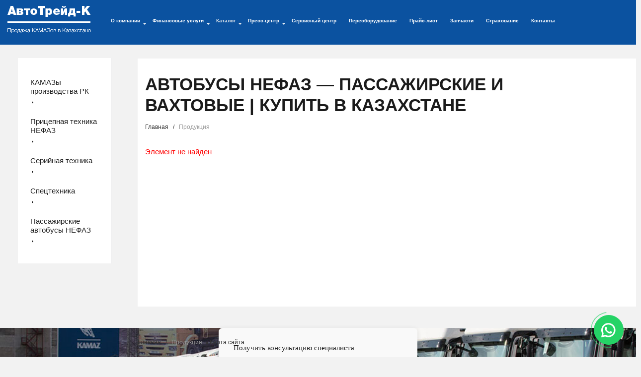

--- FILE ---
content_type: text/html; charset=utf-8
request_url: https://at-k.kz/catalog/145/1393/
body_size: 9992
content:
<!DOCTYPE html>
<html lang="ru">
<head>
	<meta charset="utf-8">
	<meta http-equiv="X-UA-Compatible" content="IE=edge">
	<meta name="viewport" content="width=device-width, initial-scale=1">
	<meta http-equiv="Content-Type" content="text/html; charset=UTF-8" />
<meta name="robots" content="index, follow" />
<meta name="keywords" content="АвтоТрейд" />
<meta name="description" content="АвтоТрейд-К - предлагаем Автобусы НЕФАЗ — пассажирские и вахтовые | Купить в Казахстане, Седельные тягачи.Продажа грузовиков, бортовых автомобилей и спецтехники в Казахстане от официального дилера." />
<link href="/bitrix/js/main/core/css/core.css?15283982583963" type="text/css" rel="stylesheet" />

<script type="text/javascript" data-skip-moving="true">(function(w, d) {var v = w.frameCacheVars = {'CACHE_MODE':'HTMLCACHE','storageBlocks':[],'dynamicBlocks':{'LkGdQn':'5d7435ce9bb9','XEVOpk':'03940202f787','g8taYv':'b5cc581f40ee','rIpOz9':'f6132346816b','NMQc3w':'4c26b7e6863d'},'AUTO_UPDATE':true,'AUTO_UPDATE_TTL':'120'};var inv = false;if (v.AUTO_UPDATE === false){if (v.AUTO_UPDATE_TTL && v.AUTO_UPDATE_TTL > 0){var lm = Date.parse(d.lastModified);if (!isNaN(lm)){var td = new Date().getTime();if ((lm + v.AUTO_UPDATE_TTL * 1000) >= td){w.frameRequestStart = false;w.preventAutoUpdate = true;return;}inv = true;}}else{w.frameRequestStart = false;w.preventAutoUpdate = true;return;}}var r = w.XMLHttpRequest ? new XMLHttpRequest() : (w.ActiveXObject ? new w.ActiveXObject("Microsoft.XMLHTTP") : null);if (!r) { return; }w.frameRequestStart = true;var m = v.CACHE_MODE; var l = w.location; var x = new Date().getTime();var q = "?bxrand=" + x + (l.search.length > 0 ? "&" + l.search.substring(1) : "");var u = l.protocol + "//" + l.host + l.pathname + q;r.open("GET", u, true);r.setRequestHeader("BX-ACTION-TYPE", "get_dynamic");r.setRequestHeader("X-Bitrix-Composite", "get_dynamic");r.setRequestHeader("BX-CACHE-MODE", m);r.setRequestHeader("BX-CACHE-BLOCKS", v.dynamicBlocks ? JSON.stringify(v.dynamicBlocks) : "");if (inv){r.setRequestHeader("BX-INVALIDATE-CACHE", "Y");}try { r.setRequestHeader("BX-REF", d.referrer || "");} catch(e) {}if (m === "APPCACHE"){r.setRequestHeader("BX-APPCACHE-PARAMS", JSON.stringify(v.PARAMS));r.setRequestHeader("BX-APPCACHE-URL", v.PAGE_URL ? v.PAGE_URL : "");}r.onreadystatechange = function() {if (r.readyState != 4) { return; }var a = r.getResponseHeader("BX-RAND");var b = w.BX && w.BX.frameCache ? w.BX.frameCache : false;if (a != x || !((r.status >= 200 && r.status < 300) || r.status === 304 || r.status === 1223 || r.status === 0)){var f = {error:true, reason:a!=x?"bad_rand":"bad_status", url:u, xhr:r, status:r.status};if (w.BX && w.BX.ready){BX.ready(function() {setTimeout(function(){BX.onCustomEvent("onFrameDataRequestFail", [f]);}, 0);});}else{w.frameRequestFail = f;}return;}if (b){b.onFrameDataReceived(r.responseText);if (!w.frameUpdateInvoked){b.update(false);}w.frameUpdateInvoked = true;}else{w.frameDataString = r.responseText;}};r.send();})(window, document);</script>


<link href="/bitrix/css/main/bootstrap.css?1528398240141508" type="text/css"  rel="stylesheet" />
<link href="/bitrix/js/ui/fonts/opensans/ui.font.opensans.css?15538711082003" type="text/css"  rel="stylesheet" />
<link href="/bitrix/js/main/popup/dist/main.popup.bundle.css?161563686226339" type="text/css"  rel="stylesheet" />
<link href="/bitrix/templates/.default/components/bitrix/catalog/catalog/style.css?17186118042085" type="text/css"  rel="stylesheet" />
<link href="/bitrix/components/bitrix/system.show_message/templates/.default/style.css?152839824964" type="text/css"  rel="stylesheet" />
<link href="/bitrix/templates/.default/components/bitrix/menu/main_top/style.css?17695010132890" type="text/css"  data-template-style="true"  rel="stylesheet" />
<link href="/bitrix/templates/.default/components/bitrix/breadcrumb/.default/style.css?1528398238283" type="text/css"  data-template-style="true"  rel="stylesheet" />
<link href="/bitrix/templates/.default/components/bitrix/breadcrumb/bottom/style.css?1528398238299" type="text/css"  data-template-style="true"  rel="stylesheet" />
<link href="/bitrix/templates/inner/styles.css?17636187964367" type="text/css"  data-template-style="true"  rel="stylesheet" />
<script type="text/javascript">if(!window.BX)window.BX={};if(!window.BX.message)window.BX.message=function(mess){if(typeof mess==='object'){for(let i in mess) {BX.message[i]=mess[i];} return true;}};</script>
<script type="text/javascript">(window.BX||top.BX).message({'JS_CORE_LOADING':'Загрузка...','JS_CORE_NO_DATA':'- Нет данных -','JS_CORE_WINDOW_CLOSE':'Закрыть','JS_CORE_WINDOW_EXPAND':'Развернуть','JS_CORE_WINDOW_NARROW':'Свернуть в окно','JS_CORE_WINDOW_SAVE':'Сохранить','JS_CORE_WINDOW_CANCEL':'Отменить','JS_CORE_WINDOW_CONTINUE':'Продолжить','JS_CORE_H':'ч','JS_CORE_M':'м','JS_CORE_S':'с','JSADM_AI_HIDE_EXTRA':'Скрыть лишние','JSADM_AI_ALL_NOTIF':'Показать все','JSADM_AUTH_REQ':'Требуется авторизация!','JS_CORE_WINDOW_AUTH':'Войти','JS_CORE_IMAGE_FULL':'Полный размер'});</script>

<script type="text/javascript" src="/bitrix/js/main/core/core.js?1615637017549323"></script>

<script>BX.setJSList(['/bitrix/js/main/core/core_ajax.js','/bitrix/js/main/core/core_promise.js','/bitrix/js/main/polyfill/promise/js/promise.js','/bitrix/js/main/loadext/loadext.js','/bitrix/js/main/loadext/extension.js','/bitrix/js/main/polyfill/promise/js/promise.js','/bitrix/js/main/polyfill/find/js/find.js','/bitrix/js/main/polyfill/includes/js/includes.js','/bitrix/js/main/polyfill/matches/js/matches.js','/bitrix/js/ui/polyfill/closest/js/closest.js','/bitrix/js/main/polyfill/fill/main.polyfill.fill.js','/bitrix/js/main/polyfill/find/js/find.js','/bitrix/js/main/polyfill/matches/js/matches.js','/bitrix/js/main/polyfill/core/dist/polyfill.bundle.js','/bitrix/js/main/core/core.js','/bitrix/js/main/polyfill/intersectionobserver/js/intersectionobserver.js','/bitrix/js/main/lazyload/dist/lazyload.bundle.js','/bitrix/js/main/polyfill/core/dist/polyfill.bundle.js','/bitrix/js/main/parambag/dist/parambag.bundle.js']);
BX.setCSSList(['/bitrix/js/main/core/css/core.css','/bitrix/js/main/lazyload/dist/lazyload.bundle.css','/bitrix/js/main/parambag/dist/parambag.bundle.css']);</script>
<script type="text/javascript">(window.BX||top.BX).message({'LANGUAGE_ID':'ru','FORMAT_DATE':'DD.MM.YYYY','FORMAT_DATETIME':'DD.MM.YYYY HH:MI:SS','COOKIE_PREFIX':'BITRIX_SM','SERVER_TZ_OFFSET':'18000','SITE_ID':'s1','SITE_DIR':'/'});</script>


<script type="text/javascript" src="/bitrix/js/main/polyfill/customevent/main.polyfill.customevent.js?1553871030913"></script>
<script type="text/javascript" src="/bitrix/js/ui/dexie/dist/dexie.bitrix.bundle.js?1615637037196311"></script>
<script type="text/javascript" src="/bitrix/js/main/core/core_ls.js?152839825810430"></script>
<script type="text/javascript" src="/bitrix/js/main/core/core_fx.js?152839825816888"></script>
<script type="text/javascript" src="/bitrix/js/main/core/core_frame_cache.js?161563701716064"></script>
<script type="text/javascript" src="https://ajax.googleapis.com/ajax/libs/jquery/1.11.0/jquery.min.js"></script>
<script type="text/javascript" src="/bitrix/js/main/popup/dist/main.popup.bundle.js?1615636901103976"></script>
<meta property="twitter:card" content="summary"/>
<meta property="twitter:site" content="https://at-k.kz"/>
<meta property="og:title" content="Автобусы НЕФАЗ — пассажирские и вахтовые | Купить в Казахстане - купить Седельные тягачи по лучшей цене в Казахстане - АвтоТрейд-К"/>
<meta property="og:type" content="website"/>
<meta property="og:url" content="https://at-k.kz/catalog/145/1393/" />
<meta property="og:image" content="https://at-k.kz/upload/about.jpg" />
<meta property="og:logo" content="https://at-k.kz/bitrix/templates/index/images/logo.png" />
<meta property="og:description" content="АвтоТрейд-К - предлагаем Автобусы НЕФАЗ — пассажирские и вахтовые | Купить в Казахстане, Седельные тягачи.Продажа грузовиков, бортовых автомобилей и спецтехники в Казахстане от официального дилера."/>



<script type="text/javascript" src="/bitrix/templates/inner/../.default/js/bootstrap.min.js?152839823937098"></script>
<script type="text/javascript" src="/bitrix/templates/.default/components/bitrix/menu/main_top/script.js?15283982381193"></script>
<script type="text/javascript">var _ba = _ba || []; _ba.push(["aid", "6fc32f8aaae9403dbf06885d32758fc8"]); _ba.push(["host", "at-k.kz"]); (function() {var ba = document.createElement("script"); ba.type = "text/javascript"; ba.async = true;ba.src = (document.location.protocol == "https:" ? "https://" : "http://") + "bitrix.info/ba.js";var s = document.getElementsByTagName("script")[0];s.parentNode.insertBefore(ba, s);})();</script>


		
	<!-- Fonts core CSS --> 
	<link href='https://fonts.googleapis.com/css?family=Archivo+Black' rel='stylesheet' type='text/css'>	
	<link href='https://fonts.googleapis.com/css?family=Archivo+Narrow:400,700' rel='stylesheet' type='text/css'>
	<!-- Bootstrap core CSS --> 
	<link href="/bitrix/templates/inner/../.default/css/bootstrap.min.css" rel="stylesheet">
	<link href="/bitrix/templates/inner/../.default/css/bootstrap-theme.min.css" rel="stylesheet">
	<link href="/bitrix/templates/inner/../.default/css/style.css" rel="stylesheet">
    <meta name="yandex-verification" content="67213b4842adf964" />
    <link rel="stylesheet" href="/bitrix/templates/inner/../.default/js/jquery.bxslider/jquery.bxslider.css">
    <script src="/bitrix/templates/inner/../.default/js/jquery.bxslider/jquery.bxslider.min.js"></script>
	<link href="/bitrix/templates/inner/../.default/css/commun.css" rel="stylesheet">
			<link href="/bitrix/templates/inner/style.css" rel="stylesheet">
	    <link href="/bitrix/templates/inner/../.default/css/inner.css" rel="stylesheet">
		
	
	 <script src="/bitrix/templates/inner/../.default/js/jquery.tablesorter.js"></script>
	 <script src="/bitrix/templates/inner/../.default/js/jquery.maskedinput.min.js"></script>
	 <script src="/bitrix/templates/inner/../.default/js/main.js"></script>
	<title>Автобусы НЕФАЗ — пассажирские и вахтовые | Купить в Казахстане - купить Седельные тягачи по лучшей цене в Казахстане - АвтоТрейд-К</title>

<style type="text/css"> 
 iframe[name='google_conversion_frame'] { 
      height: 0 !important;
      width: 0 !important; 
      line-height: 0 !important; 
      font-size: 0 !important;
      margin-top: -13px;
      float: left;
 }
</style>

<!-- Google Tag Manager -->
<script>(function(w,d,s,l,i){w[l]=w[l]||[];w[l].push({'gtm.start':
new Date().getTime(),event:'gtm.js'});var f=d.getElementsByTagName(s)[0],
j=d.createElement(s),dl=l!='dataLayer'?'&l='+l:'';j.async=true;j.src=
'https://www.googletagmanager.com/gtm.js?id='+i+dl;f.parentNode.insertBefore(j,f);
})(window,document,'script','dataLayer','GTM-5MMWTDD');</script>
<!-- End Google Tag Manager -->

<!-- Yandex.Metrika counter -->
<script type="text/javascript" >
   (function(m,e,t,r,i,k,a){m[i]=m[i]||function(){(m[i].a=m[i].a||[]).push(arguments)};
   m[i].l=1*new Date();
   for (var j = 0; j < document.scripts.length; j++) {if (document.scripts[j].src === r) { return; }}
   k=e.createElement(t),a=e.getElementsByTagName(t)[0],k.async=1,k.src=r,a.parentNode.insertBefore(k,a)})
   (window, document, "script", "https://mc.yandex.ru/metrika/tag.js", "ym");

   ym(102340751, "init", {
        clickmap:true,
        trackLinks:true,
        accurateTrackBounce:true,
        webvisor:true
   });
</script>
<noscript><div><img src="https://mc.yandex.ru/watch/102340751" style="position:absolute; left:-9999px;" alt="metrika" /></div></noscript>
<!-- /Yandex.Metrika counter -->

</head>
<body>
	<!-- Google Tag Manager (noscript) -->
<noscript><!-- deleted by bitrix Antivirus --></noscript>
<!-- End Google Tag Manager (noscript) -->

<div class="whatsapp-widjet"><div class="whatsapp-widjet-circle"><div class="whatsapp-widjet-circle-left"><span></span></div><div class="whatsapp-widjet-circle-right"><span></span></div></div><a target="_blank" rel="nofollow" href="https://wa.me/77019850108" class="whatsapp-widjet-icon"><svg width="13" height="13" viewBox="0 0 13 13" fill="none" xmlns="http://www.w3.org/2000/svg"><path d="M5.89639 0.507229C2.59515 0.664415 -0.00998593 3.41371 2.87769e-05 6.71868C0.00307803 7.72529 0.246092 8.6754 0.674781 9.5149L0.0165904 12.7098C-0.0190141 12.8827 0.136857 13.034 0.308541 12.9933L3.4392 12.2516C4.24351 12.6523 5.14693 12.8837 6.10305 12.8983C9.47723 12.9498 12.2907 10.2706 12.3959 6.89769C12.5086 3.28214 9.52458 0.334438 5.89639 0.507229ZM9.63193 10.132C8.71509 11.0488 7.49608 11.5537 6.19949 11.5537C5.44029 11.5537 4.71343 11.3834 4.03903 11.0475L3.60305 10.8303L1.68364 11.285L2.08766 9.32373L1.87287 8.90311C1.52277 8.21748 1.34526 7.47606 1.34526 6.69949C1.34526 5.40287 1.85018 4.18388 2.76702 3.26701C3.67566 2.35836 4.91456 1.84522 6.19958 1.84522C7.49617 1.84525 8.71513 2.35017 9.63196 3.26698C10.5488 4.18382 11.0537 5.40281 11.0538 6.6994C11.0537 7.98445 10.5406 9.22334 9.63193 10.132Z"></path><path d="M9.20802 8.04417L8.00718 7.69937C7.84931 7.65405 7.6793 7.69883 7.56426 7.81604L7.27061 8.11523C7.14678 8.24138 6.9589 8.28192 6.79501 8.21562C6.22696 7.98573 5.03201 6.92327 4.72684 6.39183C4.6388 6.23853 4.65336 6.04688 4.76146 5.907L5.01784 5.57532C5.11828 5.44537 5.13948 5.27085 5.07305 5.12063L4.56783 3.97796C4.44682 3.70428 4.09708 3.62461 3.8686 3.81785C3.53345 4.10131 3.13579 4.53206 3.08745 5.00927C3.00222 5.85062 3.36305 6.91122 4.72753 8.18474C6.30388 9.656 7.56621 9.85037 8.3881 9.65128C8.85428 9.53836 9.22682 9.0857 9.46195 8.71507C9.62224 8.46237 9.49567 8.12677 9.20802 8.04417Z"></path></svg></a></div><div id="panel" xmlns="http://www.w3.org/1999/html"></div>


<div class='wrapper'>
	<header class='main_top clearfix'>
		<aside class='left'>		
			<div class='left_side'>
				<a class="logo_site" href="/">
<div class="logo" title="Продажа авто спецтехники в Алматы (Казахстан) от AT-K.KZ">
</div>
 </a>			</div>
			<div class='right_side section_white main_nav'>
				<nav class="navbar navbar-default" role="navigation">
					<!-- Brand and toggle get grouped for better mobile display -->
					<div class="navbar-header">
						<button type="button" class="navbar-toggle" data-toggle="collapse" data-target="#bs-main-navbar">
							<span class="sr-only">Раскрыть меню</span>
							<span class="icon-bar"></span>
							<span class="icon-bar"></span>
							<span class="icon-bar"></span>
						</button>
					</div> 

					<!-- Collect the nav links, forms, and other content for toggling -->
					<div class="collapse navbar-collapse" id="bs-main-navbar">
<div id="bxdynamic_LkGdQn_start" style="display:none"></div><script>
$('.nav-dropdown').hover(
	function(){
		//Опускаем стрелку и делаем синей
		$( this ).find( ".top-menu-item-arrow b" ).css("margin-top","5px");
		$( this ).find( ".top-menu-item-arrow b" ).css("color","#0b52a0");
		$( this ).find( "a span" ).css("color","#0b52a0");
		
		//Растягиваем меню
		menulen=$('.main_top').width()-$('.left_side').width()-($('.nav_search').width()+50);
		$('.dropdown-menu').width(menulen-1);

		//Переносим влево меню
		var el=$( this ).find('.dropdown-menu');
		var pos = el.position();
		var pos_parent = $( this ).position();
		el.css('left','0px');
		el.css({ 
			marginLeft: -2-pos_parent.left,
			left: 0
		});
	
},function(){
	//Возвращаем стрелку
	$( this ).find( ".top-menu-item-arrow b" ).css("margin-top","0px");
	$( this ).find( ".top-menu-item-arrow b" ).css("color","#323232");
	$( this ).find( "a span" ).css("color","#323232");

	
});
$(document).ready(function(){
	//Растягиваем меню
	menulen=$('.main_top').width()-$('.left_side').width()-($('.nav_search').width()+50);
	$('.dropdown-menu').width(menulen);
	var el=$('.dropdown-menu');

	//Делаем поверх баннера
	el.css("z-index","15000");
});
	

</script>
<ul class="nav navbar-nav">
		<li class="nav-dropdown ">
		
		 <a href="/about/"><span>О компании </span><span class="top-menu-item-arrow"><b class="caret"></b></span><span class='dropdown_tink'></span></a>
        		<ul class="dropdown-menu dropdown-menu_child">
			<li class='dropdown-block'>
				<section class='clearfix container_side'>
					<aside class='left'>
						<nav><ul>
													
															<li><a href='/about/' class=''>О компании</a><span></span></li>
																																<li><a href='/about/certificates/' class=''>Сертификаты</a><span>8</span></li>
																																<li><a href='/about/diplomy/' class=''>Дипломы</a><span>14</span></li>
																																<li><a href='/about/blagodarnosti/' class=''>Благодарности</a><span>5</span></li>
																																<li><a href='/about/photogallery/' class=''>Фотогалерея</a><span>109</span></li>
																																<li><a href='/about/videogallery/' class=''>Видеогалерея</a><span>6</span></li>
																																<li><a href='/about/question_answer/' class=''>Вопрос-Ответ</a><span>9</span></li>
																																<li><a href='/about/make_order/' class=''>Сделать заказ</a><span></span></li>
																																<li><a href='/about/warranty-and-terms-of-sale/' class=''>Гарантия и условия продажи</a><span></span></li>
																																<li><a href='/about/partners/' class=''>Партнеры</a><span></span></li>
																											
						</ul></nav>
					</aside>
										
                    					                        					                    				</section>											
			</li>
		</ul>
	</li>
	
			<li class="nav-dropdown ">
		
		 <a href="/finance/"><span>Финансовые услуги </span><span class="top-menu-item-arrow"><b class="caret"></b></span><span class='dropdown_tink'></span></a>
        		<ul class="dropdown-menu dropdown-menu_child">
			<li class='dropdown-block'>
				<section class='clearfix container_side'>
					<aside class='left'>
						<nav><ul>
													
															<li><a href='/leasing/' class=''>Лизинг-Рассрочка</a><span></span></li>
																																<li><a href='/rassrochka/' class=''>Лизинг 6%</a><span></span></li>
																											
						</ul></nav>
					</aside>
										
                    					                    				</section>											
			</li>
		</ul>
	</li>
	
			<li class="nav-dropdown active ">
		
		 <a href="/catalog/"><span>Каталог </span><span class="top-menu-item-arrow"><b class="caret"></b></span><span class='dropdown_tink'></span></a>
        		<ul class="dropdown-menu dropdown-menu_child">
			<li class='dropdown-block'>
				<section class='clearfix container_side'>
					<aside class='left'>
						<nav><ul>
													
															<li><a href='/catalog/139/' class=''>КАМАЗы производства РК</a><span>27</span></li>
																																<li><a href='/catalog/116/' class=''>Прицепная техника НЕФАЗ</a><span>62</span></li>
																																<li><a href='/catalog/114/' class=''>Серийная техника</a><span>169</span></li>
															</ul></nav>
					</aside>
					<aside class='left'>
							<nav><ul>
																																<li><a href='/catalog/115/' class=''>Спецтехника</a><span>261</span></li>
																																<li><a href='/catalog/102/' class=''>Пассажирские автобусы НЕФАЗ</a><span>20</span></li>
																							</ul></nav>
					</aside>
					<aside class='left'>
							<nav><ul>
									
																								<li><a href='/about/make_order/' class='menu_item_underlined'>Сделать заказ</a><span></span></li>
																																<li><a href='/in_stock/' class='menu_item_underlined'>Автомобили в наличии</a><span></span></li>
																											
						</ul></nav>
					</aside>
										
                    					                    				</section>											
			</li>
		</ul>
	</li>
	
			<li class="nav-dropdown ">
		
		 <a href="/news/"><span>Пресс-центр </span><span class="top-menu-item-arrow"><b class="caret"></b></span><span class='dropdown_tink'></span></a>
        		<ul class="dropdown-menu dropdown-menu_child">
			<li class='dropdown-block'>
				<section class='clearfix container_side'>
					<aside class='left'>
						<nav><ul>
													
															<li><a href='/news/' class=''>Новости</a><span></span></li>
																																<li><a href='/news/article/' class=''>Статьи</a><span></span></li>
																											
						</ul></nav>
					</aside>
										
                    					                        					                    				</section>											
			</li>
		</ul>
	</li>
	
			<li><a href="/service-center/">Сервисный центр</a></li>
			<li><a href="/pereoborudovanie/">Переоборудование</a></li>
			<li><a href="/price/">Прайс-лист</a></li>
			<li><a href="/zapchasti/">Запчасти</a></li>
			<li><a href="https://at-k.kz/insurance/">Страхование</a></li>
			<li><a href="/contacts/">Контакты</a></li>
	</ul>
<div id="bxdynamic_LkGdQn_end" style="display:none"></div>	<!--						
						<form class="navbar-form navbar-left" role="search">
							<div class="form-group">
								<input type="text" class="form-control" placeholder="Search">
							</div>
							<button type="submit" class="btn btn-default">Отправить</button>
						</form>
	-->
					</div><!-- /.navbar-collapse -->
				</nav>
				<div class="left header-adress-line">
					<b>АСТАНА: <a href="tel:+77172788178">+7 (7172) 788-178</a>, АЛМАТЫ: <a href="tel:+77273440088">+7 (727) 344-00-88</a>, КОКШЕТАУ: <a href="tel:+77162723723">+7 (7162) 723-723</a>, АКТОБЕ: <a href="tel:+77753607333">+7 (775) 360-73-33 </a></b>
				</div>
			</div>			
		</aside>
		<aside class='right'>
		</aside>
		<aside class='header-middle'>
		</aside>
		
	</header><section class='main_content'>
    <section class='container_side clearfix'>
        <aside class='left_side main_side'>
            <div class="aside-wrapper">
                <div id="bxdynamic_XEVOpk_start" style="display:none"></div>
<ul class="sidebar-menu">
            
		          
		          <li class="sidebar-menu__item ">
            <a href="/catalog/139/" class="sidebar-menu__link">КАМАЗы производства РК</a>
            <a href="#" class="sidebar-menu__toggle"></a>

            <ul class="sidebar-submenu">

        
        
            
		          
		  
                            <li class="sidebar-submenu__item">
                    <a href="/catalog/140/" class="sidebar-submenu__link ">
                        Бортовые автомобили                    </a>
						  
						  													  
                </li>
            
        
        
            
		          
		  
                            <li class="sidebar-submenu__item">
                    <a href="/catalog/142/" class="sidebar-submenu__link ">
                        Самосвалы                    </a>
						  
						  													  
                </li>
            
        
        
            
		          
		  
                            <li class="sidebar-submenu__item">
                    <a href="/catalog/141/" class="sidebar-submenu__link ">
                        Седельные тягачи                    </a>
						  
						  													  
                </li>
            
        
        
            
		          
		  
                            <li class="sidebar-submenu__item">
                    <a href="/catalog/143/" class="sidebar-submenu__link ">
                        Шасси                    </a>
						  
						  													  
                </li>
            
        
        
            
		              </ul></li>                
		          <li class="sidebar-menu__item ">
            <a href="/catalog/116/" class="sidebar-menu__link">Прицепная техника НЕФАЗ</a>
            <a href="#" class="sidebar-menu__toggle"></a>

            <ul class="sidebar-submenu">

        
        
            
		          
		  
                            <li class="sidebar-submenu__item">
                    <a href="/catalog/132/" class="sidebar-submenu__link ">
                        Бортовые полуприцепы                    </a>
						  
						  													  
                </li>
            
        
        
            
		          
		  
                            <li class="sidebar-submenu__item">
                    <a href="/catalog/131/" class="sidebar-submenu__link ">
                        Бортовые прицепы                    </a>
						  
						  													  
                </li>
            
        
        
            
		          
		  
                            <li class="sidebar-submenu__item">
                    <a href="/catalog/136/" class="sidebar-submenu__link ">
                        Полуприцепы цистерны                    </a>
						  
						  													  
                </li>
            
        
        
            
		          
		  
                            <li class="sidebar-submenu__item">
                    <a href="/catalog/137/" class="sidebar-submenu__link ">
                        Прицепы цистерны                    </a>
						  
						  													  
                </li>
            
        
        
            
		              </ul></li>                
		          <li class="sidebar-menu__item ">
            <a href="/catalog/114/" class="sidebar-menu__link">Серийная техника</a>
            <a href="#" class="sidebar-menu__toggle"></a>

            <ul class="sidebar-submenu">

        
        
            
		          
		  
                            <li class="sidebar-submenu__item">
                    <a href="/catalog/120/" class="sidebar-submenu__link ">
                        Бортовые автомобили                    </a>
						  
						  													  
                </li>
            
        
        
            
		          
		  
                            <li class="sidebar-submenu__item">
                    <a href="/catalog/118/" class="sidebar-submenu__link ">
                        Самосвалы                    </a>
						  
						  													  
                </li>
            
        
        
            
		          
		  
                            <li class="sidebar-submenu__item">
                    <a href="/catalog/119/" class="sidebar-submenu__link ">
                        Седельные тягачи                    </a>
						  
						  													  
                </li>
            
        
        
            
		          
		  
                            <li class="sidebar-submenu__item">
                    <a href="/catalog/121/" class="sidebar-submenu__link ">
                        Шасси                    </a>
						  
						  													  
                </li>
            
        
        
            
		              </ul></li>                
		          <li class="sidebar-menu__item ">
            <a href="/catalog/115/" class="sidebar-menu__link">Спецтехника</a>
            <a href="#" class="sidebar-menu__toggle"></a>

            <ul class="sidebar-submenu">

        
        
            
		          
		  
                            <li class="sidebar-submenu__item">
                    <a href="/catalog/17/" class="sidebar-submenu__link ">
                        Авто бетоносмесители                    </a>
						  
						  													  
                </li>
            
        
        
            
		          
		  
                            <li class="sidebar-submenu__item">
                    <a href="/catalog/150/" class="sidebar-submenu__link ">
                        Автогидроподъемники                    </a>
						  
						  													  
                </li>
            
        
        
            
		          
		  
                            <li class="sidebar-submenu__item">
                    <a href="/catalog/149/" class="sidebar-submenu__link ">
                        Автокраны                    </a>
						  
						  						  <ul class="sidebar-submenu">
						  													  
                </li>
            
        
        
            
		          
		  
                            <li class="sidebar-submenu__item">
                    <a href="/catalog/151/" class="sidebar-submenu__link ">
                        Автомобильные краны 16 тонн                    </a>
						  
						  													  
                </li>
            
        
        
            
		          
		  
                            <li class="sidebar-submenu__item">
                    <a href="/catalog/152/" class="sidebar-submenu__link ">
                        Автомобильные краны 25 тонн                     </a>
						  
						  													  
                </li>
            
        
        
            
		          
		  
                            <li class="sidebar-submenu__item">
                    <a href="/catalog/153/" class="sidebar-submenu__link ">
                        Автомобильные краны 35 тонн                     </a>
						  
						  													  
                </li>
            
        
        
            
		          
		  
                            <li class="sidebar-submenu__item">
                    <a href="/catalog/154/" class="sidebar-submenu__link ">
                        Автомобильные краны 40 тонн                    </a>
						  
						  													  
                </li>
            
        
        
            
		              </ul></li>                
		  
                            <li class="sidebar-submenu__item">
                    <a href="/catalog/138/" class="sidebar-submenu__link ">
                        Автомобиль-зерновоз                    </a>
						  
						  													  
                </li>
            
        
        
            
		          
		  
                            <li class="sidebar-submenu__item">
                    <a href="/catalog/122/" class="sidebar-submenu__link ">
                        Автотопливо заправщики                    </a>
						  
						  													  
                </li>
            
        
        
            
		          
		  
                            <li class="sidebar-submenu__item">
                    <a href="/catalog/123/" class="sidebar-submenu__link ">
                        Автоцистерны                    </a>
						  
						  						  <ul class="sidebar-submenu">
						  													  
                </li>
            
        
        
            
		          
		  
                            <li class="sidebar-submenu__item">
                    <a href="/catalog/39/" class="sidebar-submenu__link ">
                        Автопоезд для сыпучих пищевых продуктов                    </a>
						  
						  													  
                </li>
            
        
        
            
		          
		  
                            <li class="sidebar-submenu__item">
                    <a href="/catalog/40/" class="sidebar-submenu__link ">
                        Автотопливозаправщики                    </a>
						  
						  													  
                </li>
            
        
        
            
		          
		  
                            <li class="sidebar-submenu__item">
                    <a href="/catalog/41/" class="sidebar-submenu__link ">
                        Автоцистерны для перевозки топлива                    </a>
						  
						  													  
                </li>
            
        
        
            
		          
		  
                            <li class="sidebar-submenu__item">
                    <a href="/catalog/42/" class="sidebar-submenu__link ">
                        Автоцистерны для пищевых жидкостей                    </a>
						  
						  													  
                </li>
            
        
        
            
		          
		  
                            <li class="sidebar-submenu__item">
                    <a href="/catalog/43/" class="sidebar-submenu__link ">
                        Аэродромные топливозаправщики                    </a>
						  
						  													  
                </li>
            
        
        
            
		          
		  
                            <li class="sidebar-submenu__item">
                    <a href="/catalog/44/" class="sidebar-submenu__link ">
                        Загрузчик сухих кормов                    </a>
						  
						  													  
                </li>
            
        
        
            
		          
		  
                            <li class="sidebar-submenu__item">
                    <a href="/catalog/45/" class="sidebar-submenu__link ">
                        Передвижной автогазозаправщик                    </a>
						  
						  													  
                </li>
            
        
        
            
		              </ul></li>                
		  
                            <li class="sidebar-submenu__item">
                    <a href="/catalog/125/" class="sidebar-submenu__link ">
                        Автоцистерны для пищевых жидкостей                    </a>
						  
						  													  
                </li>
            
        
        
            
		          
		  
                            <li class="sidebar-submenu__item">
                    <a href="/catalog/124/" class="sidebar-submenu__link ">
                        Вакуумные машины для очистки выгребных ям                    </a>
						  
						  													  
                </li>
            
        
        
            
		          
		  
                            <li class="sidebar-submenu__item">
                    <a href="/catalog/157/" class="sidebar-submenu__link ">
                        Вахтовый автобус                    </a>
						  
						  													  
                </li>
            
        
        
            
		          
		  
                            <li class="sidebar-submenu__item">
                    <a href="/catalog/127/" class="sidebar-submenu__link ">
                        Дорожные машины                    </a>
						  
						  													  
                </li>
            
        
        
            
		          
		  
                            <li class="sidebar-submenu__item">
                    <a href="/catalog/129/" class="sidebar-submenu__link ">
                        Коммунальные машины                    </a>
						  
						  													  
                </li>
            
        
        
            
		          
		  
                            <li class="sidebar-submenu__item">
                    <a href="/catalog/128/" class="sidebar-submenu__link ">
                        Мусоровозы                    </a>
						  
						  													  
                </li>
            
        
        
            
		          
		  
                            <li class="sidebar-submenu__item">
                    <a href="/catalog/130/" class="sidebar-submenu__link ">
                        Пожарные автомобили                    </a>
						  
						  													  
                </li>
            
        
        
            
		              </ul></li>                
		          <li class="sidebar-menu__item ">
            <a href="/catalog/102/" class="sidebar-menu__link">Пассажирские автобусы НЕФАЗ</a>
            <a href="#" class="sidebar-menu__toggle"></a>

            <ul class="sidebar-submenu">

        
        
            
		          
		  
                            <li class="sidebar-submenu__item">
                    <a href="/catalog/133/" class="sidebar-submenu__link ">
                        Городские автобусы                    </a>
						  
						  													  
                </li>
            
        
        
            
		          
		  
                            <li class="sidebar-submenu__item">
                    <a href="/catalog/135/" class="sidebar-submenu__link ">
                        Междугородные автобусы                    </a>
						  
						  													  
                </li>
            
        
        
            
		          
		  
                            <li class="sidebar-submenu__item">
                    <a href="/catalog/134/" class="sidebar-submenu__link ">
                        Пригородные автобусы                    </a>
						  
						  													  
                </li>
            
        
        
                </ul></li>    </ul>
<script>
    $(function () {
        $('.sidebar-menu__toggle').click(function () {
            $(this).parent().toggleClass('opened');
        });
    });
</script>




<div id="bxdynamic_XEVOpk_end" style="display:none"></div>                            </div>
        </aside>
        <section class='right_side section_white'>
            <main>
                <h1>Автобусы НЕФАЗ — пассажирские и вахтовые | Купить в Казахстане</h1>
                <div class="bx-breadcrumb">
    <div class="bx-breadcrumb-item" id="bx_breadcrumb_0" itemscope itemtype="https://schema.org/ListItem">
        <a href="/" title="Главная" itemprop="item">
            <span itemprop="name">Главная</span>
        </a>
        <meta itemprop="position" content="0" />
        <span class="rzd">/</span>
    </div>
			<div class="bx-breadcrumb-item">
				<span>Продукция</span>
			</div></div>                <section class='content'>
                    <div class="row">
                        <div class="col-xs-12"><div class="row">
	<div class="col-xs-12">

<p><font class="errortext">Элемент не найден</font></p>	</div>
	</div>




    </div>	<!-- col-xs-12 -->
</div>		<!-- row -->
</section>
<div class="bx-breadcrumb bottom">
    <div class="bx-breadcrumb-item" id="bx_breadcrumb_0" itemscope itemtype="https://schema.org/ListItem">
        <a href="/" title="Главная" itemprop="item">
            <span itemprop="name">Главная</span>
        </a>
        <meta itemprop="position" content="0" />
        <span class="rzd">/</span>
    </div>
			<div class="bx-breadcrumb-item">
				<span>Продукция</span>
			</div><span class="rzd_pxl">&middot;</span><a href="/sitemap/" class="sitemap">Карта сайта</a></div>                </main>
			</section>
		</section>
	</section>	
 <div class="new_contact_form_container">
	<div class="new_contact_form">
		<div class="fixed-form-container">
			<p>
				 Получить консультацию специалиста
			</p>
			<form role="form" id="callform">
 <input type="hidden" name="refs" value="[base64]/[base64]/QvtGB0LXRgtC40YLQtdC70Y86PC9zdHJvbmc+PC90ZD4KICAgICAgPHRkIHdpZHRoPSc3NSUnPjQ3LjEyOC4xMjAuMTU8L3RkPgogICAgPC90cj4KICA8L3RhYmxlPg=="> <input type="hidden" name="formname" value="Оставить заявку внизу страницы">
				<div class="form-wrapper">
					<div class="form-group">
 <label for="name">Ваше имя:<sup style="color: red;">*</sup></label> <input type="text" name="name" id="name" placeholder="Дмитрий" required="">
					</div>
					<div class="form-group">
 <label for="phone">Ваш телефон:<sup style="color: red;">*</sup></label> <input class="phone_mask" type="tel" name="phone" id="phone" placeholder="+7 707 123 45 67" required="">
					</div>
					<div class="form-group">
 <button type="submit">Оставить заявку</button>
					</div>
				</div>
				<div class="form-submit">
				</div>
			</form>
		</div>
	</div>
</div>
 <footer>
<div class="container">
 <section class="footer_top clearfix"> <aside class="left">
	<div class="header">
		 <a class='logo_site' href='/'>АвтоТрейд-К<br><span>Продажа КАМАЗов в Казахстане</span></a>	</div>
	<div class="about">
		 <b>Ищите где купить технику КАМАЗ в Алматы и Астане?</b> ТОО «<b>АвтоТрейд-К</b>» — торгово сервисная компания, основанная в 2005 году, является официальным дилером ПАО «КАМАЗ» Российская Федерация, г. Набережные Челны, АО «КАМАЗ - Инжиниринг» Республика Казахстан, Акмолинская область г.Кокшетау.<br>
 <br>
 <b>Спецтехника в Алматы, Астане и других городах Казахстана.</b> На шасси камаз цена самая низкая по Казахстану, самосвалы камаз, прицепная техника, двигатели, силовые агрегаты, запасные части, расходные материалы к автомобилям КАМАЗ в Республику Казахстан. <br>
 <br>	</div>
 </aside> <aside class="right"> <figure class="bottom_menu_catalog"> <figcaption>КАТАЛОГ</figcaption>
	<div id="bxdynamic_g8taYv_start" style="display:none"></div>
<nav><ul>
	<li><a href="/catalog/139/">КАМАЗы производства РК</a></li>
	<li><a href="/catalog/116/">Прицепная техника НЕФАЗ</a></li>
	<li><a href="/catalog/114/">Серийная техника</a></li>
	<li><a href="/catalog/115/">Спецтехника</a></li>
	<li><a href="/catalog/102/">Пассажирские автобусы НЕФАЗ</a></li>
</ul></nav>
<div id="bxdynamic_g8taYv_end" style="display:none"></div> </figure> <figure> <figcaption>КОМПАНИЯ</figcaption>
	<div id="bxdynamic_rIpOz9_start" style="display:none"></div>
<nav><ul>
	<li><a href="/about/">О компании</a></li>
	<li><a href="/news/">Новости</a></li>
	<li><a href="#">КАМАЗы в наличии</a></li>
	<li><a href="/service-center/">Сервисный центр</a></li>
	<li><a href="/news/article/">Статьи</a></li>
</ul></nav>
<div id="bxdynamic_rIpOz9_end" style="display:none"></div> </figure> <figure> <figcaption>КОНТАКТЫ</figcaption>
	<div class="info">
		 <a href="/contacts/#astana">Астана</a><br>
 <a href="/contacts/#almaty">Алматы</a><br>
 <a href="/contacts/#kokshetay">Кокшетау</a><br>
 <a class="nowrap" href="tel:+77172788178">+7 (7172) 788-178</a><br>
 <a class="nowrap" href="mailto:autotrade-k@mail.ru">autotrade-k@mail.ru</a>

<style>
a.nowrap {
text-wrap: none}	</div>
 </figure> </aside> </section> <section class="footer_bottom clearfix"> <aside class="left">
	© 2025 Автомобили КАМАЗ. Мы работаем для Вас. </aside> <aside class="right">
	<div id="bxdynamic_NMQc3w_start" style="display:none"></div>
<nav><ul>
	<li><a href="/sitemap/">Карта сайта</a></li>
	<li><a href="/contacts/">Карта проезда</a></li>
</ul></nav>
<div id="bxdynamic_NMQc3w_end" style="display:none"></div>	<div class="counters">
		<div class="ct1">
			 <!-- Yandex.Metrika informer 
<img src="https://informer.yandex.ru/informer/40798834/3_1_FFFFFFFF_EFEFEFFF_0_visits"
style="width:88px; height:31px; border:0;" alt="Яндекс.Метрика" title="Яндекс.Метрика: данные за сегодня (просмотры, визиты и уникальные посетители)" class="ym-advanced-informer" data-cid="40798834" data-lang="ru" />
-->

<!-- Yandex.Metrika counter -->
<script type="text/javascript" >
    (function (d, w, c) {
        (w[c] = w[c] || []).push(function() {
            try {
                w.yaCounter40798834 = new Ya.Metrika({
                    id:40798834,
                    clickmap:true,
                    trackLinks:true,
                    accurateTrackBounce:true,
                    webvisor:true
                });
            } catch(e) { }
        });

        var n = d.getElementsByTagName("script")[0],
            s = d.createElement("script"),
            f = function () { n.parentNode.insertBefore(s, n); };
        s.type = "text/javascript";
        s.async = true;
        s.src = "https://mc.yandex.ru/metrika/watch.js";

        if (w.opera == "[object Opera]") {
            d.addEventListener("DOMContentLoaded", f, false);
        } else { f(); }
    })(document, window, "yandex_metrika_callbacks");
</script>
<noscript><div><img src="https://mc.yandex.ru/watch/40798834" style="position:absolute; left:-9999px;" alt="metrika" /></div></noscript>
<!-- /Yandex.Metrika counter -->		</div>
		<div class="ct2">
			 		</div>
	</div>
 </aside> </section>
</div>
 </footer>

</body>
</html><!--ddf35ebb68ab1fec16c5140b09dc576b-->

--- FILE ---
content_type: text/css
request_url: https://at-k.kz/bitrix/templates/.default/components/bitrix/catalog/catalog/style.css?17186118042085
body_size: 474
content:
.grid{}
.grid .bx_content_section{
	margin-bottom: 15px;
}
.grid .bx_sidebar{
	margin-bottom: 15px;
}

/* grid2x1 */
.grid2x1{}
.grid2x1 .bx_content_section{
	float: left;
	width: 66%;
	margin-bottom: 15px;
}
.grid2x1 .bx_sidebar{
	float: right;
	width: 33%;
	margin-bottom: 15px;
	padding-left: 5%;
	-webkit-box-sizing:border-box;
	-moz-box-sizing:border-box;
	box-sizing:border-box;
}
@media (max-width:960px){
	.grid2x1 .bx_sidebar{
		padding-left: 4%;
	}
}
@media (max-width:640px) {
	.grid2x1 .bx_content_section,
	.grid2x1 .bx_sidebar{
		width: 100%;
		float: none;
	}
	.grid2x1 .bx_sidebar{
		padding-left: 3%;
	}
}
@media (max-width:479px){
	.grid2x1 .bx_sidebar{
		padding-left: 1%;
	}

}




.catalog table.table th{
	color: #fff;
	background-color: #0b52a0;
	font-size: 14px;
	font-weight: normal;
	text-align: center;
	vertical-align: middle;

}
.catalog table.table td.props{
	text-align: center;
}
.catalog table.table td.props .catalog__param{
	padding-top: 13px;
}


.catalog table.table.table-striped > tbody > tr:nth-of-type(2n+1){
	background-color: #ebebeb;
}
.catalog .table > tfoot > tr > th,
.catalog .table > thead > tr > td,
.catalog .table > tbody > tr > td {
	border-top-width: 0;
}

.catalog .table .news_main .news_img .news_img_over::before{
	height: 25px;
	margin-top: -13px;
	width: 1px;
}
.catalog .table .news_main .news_img .news_img_over::after {
	width: 25px;
	margin-left: -13px;
	height: 1px;
}

.catalog table .catalog__link{
	font-weight: normal;
	font-size: 15px;
}

.catalog table .catalog__link:hover{
	text-decoration: none;
	color: #0b52a0;
}

.catalog table .row.news_main{
	margin-left: 0px;
}

.catalog table .image-placeholder{
	width: 130px;
	float: left;
	padding-left: 13px;
	padding-top: 18px;
}
.catalog table .title-placeholder{
	padding-top: 11px;
	padding-bottom: 19px;
}

.catalog table .catalog__title_inner {
	margin-bottom: 9px;
}
.catalog table .news_img{
	width: 100px;
	height: 67px;
	padding-top: 0;
}

.catalog table .catalog__price{
	font-weight: normal;
	margin-top: -5px;
	margin-bottom: 10px;
	font-size: 15px;
}



--- FILE ---
content_type: text/css
request_url: https://at-k.kz/bitrix/templates/.default/components/bitrix/menu/main_top/style.css?17695010132890
body_size: 670
content:
.dropdown {
	/*	height:90px;*/
}

li.nav-dropdown ul.dropdown-menu {
	padding: 25px 35px;
	background-color: #0b52a0;
	width: auto !important;
}

.navbar .nav>li a span {
	text-decoration: none !important;
}

ul.nav.navbar-nav>li>a {
	text-decoration: none !important;
}

/*l.nav > li:nth-child(4) > a:nth-child(1)*/

ul.nav.navbar-nav>li>a:hover {
	color: #e1e2e3;
}

.navbar-nav>li>.dropdown-menu {
	padding: 0;
	/*	margin-top:4px;*/
	border-radius: 0;
	left: -5px;
	/*width: 953px;*/
	top: 82px;
}

.dropdown-menu_child {
	width: 953px;
}

.dropdown-menu .container_side .left {
	background: #0b52a0;
	display: flex;
	flex-direction: row;
	width: 100%;
}

.dropdown-menu .left nav {
	list-style: none;
	width: 100%;
}

.dropdown-menu .left nav li {
	width: 150px;
	display: block;
	margin: 0;
	padding: 0;
}

.dropdown-menu .left nav li a {
	font: 15px "HelveticaNeue-Thin", sans-serif;
	color: #fff;
	text-decoration: none;
}

.dropdown-menu .left nav li a:hover,
.dropdown-menu .left nav li.selected a {
	text-decoration: none;
	color: #f16122;
}

.dropdown-menu .left nav li span {
	color: #85a9d0;
	font: 13px Arial, sans-serif;
	position: relative;
	left: 3px;
	bottom: 5px;
}

.dropdown-menu .right {
	float: right;
	width: 709px;
	background: #fff;
}

.dropdown-menu .right figure {
	float: left;
	width: 50%;
	text-align: center;
	padding-bottom: 35px;
}

.dropdown-menu .right figure .img {
	display: block;
	width: 100%;
	height: 245px;
	margin-bottom: 10px;
	background-position: center center;
	background-repeat: no-repeat;
}

.dropdown-menu .right figure figcaption {
	width: 250px;
	margin: 0 auto;
	margin-bottom: 10px;
}

.dropdown-menu .right figure figcaption a {
	font: bold 15px Arial;
	color: #000;
	text-decoration: underline;
}

.dropdown-menu .right figure figcaption a:hover {
	color: #f16122;
	text-decoration: underline;
}

.dropdown-menu .right figure .descr {
	width: 250px;
	margin: 0 auto;
	font: 14px/25px Arial;
}

.dropdown_tink {
	position: absolute;
	bottom: -15px;
	left: 0;
	width: 100%;
	height: 30px;
}

aside.left>nav>li a.menu_item_underlined {
	text-decoration: underline;
}

aside.left>nav>li a.menu_item_underlined {
	text-decoration: underline;
}

nav>ul {
	list-style: none;
	margin: 0;
	padding: 0;
	display: flex;
	flex-direction: column;
	gap: 15px;
	width: 100%;
	flex-wrap: wrap;
}

.main_top  {
	display: flex;
	background: #0b52a0;
	height: 90px;
}

.main_top > aside.left {
	display: flex;
	width: 100%;
}
.main_top .left_side {
	width: 232px;
	height: 90px;
}
.main_top .right_side {
	width: 100%;
	display: flex;
	flex-direction: column;
	background: #0b52a0;
  	min-height: auto;
	vertical-align: none;
	margin: 0;
	justify-content: center;
}

.main_top > aside.right {
	float: right;
}
.wrapper {
	overflow: initial !important;
}

header.main_top {
	background: #0b52a0 !important;
}

.wrapper.header-fixed {
    z-index: 51;
}

--- FILE ---
content_type: text/css
request_url: https://at-k.kz/bitrix/templates/.default/components/bitrix/breadcrumb/.default/style.css?1528398238283
body_size: 12
content:
.bx-breadcrumb {
  font: 12px Arial;
  margin-bottom: 23px;
}
.bx-breadcrumb-item{
	display:inline-block;	
}
	.bx-breadcrumb a {
		color: #323232;
	}
	.bx-breadcrumb span.rzd {
		color: #323232;
		padding-left: 6px;
		padding-right: 6px;
	}
.bx-breadcrumb-item {
  color: #9a9a9a;
}	

--- FILE ---
content_type: text/css
request_url: https://at-k.kz/bitrix/templates/.default/components/bitrix/breadcrumb/bottom/style.css?1528398238299
body_size: 30
content:
.page_bottoom .bx-breadcrumb {
  left: 50px;
  position: absolute;
  top: -35px;
}
	.bx-breadcrumb span.rzd_pxl {
		color:#323232;
		font-size:35px;
		line-height:5px;
		padding-left:5px;
		position: relative;
		top:8px;
	}
	
.bx-breadcrumb.bottom{
	bottom: -110px;
	left: 0;
	position: absolute;	
}

--- FILE ---
content_type: text/css
request_url: https://at-k.kz/bitrix/templates/inner/styles.css?17636187964367
body_size: 1097
content:
	.kamaz-promo-block {
		font-family: system-ui, -apple-system, BlinkMacSystemFont, "Segoe UI",
			Roboto, Oxygen, Ubuntu, Cantarell, "Open Sans", "Helvetica Neue",
			sans-serif;
		display: flex;
		flex-wrap: wrap;
		background-color: #0d47a1;
		background-image: url('/images/banner_bg_restored.webp');
		background-size: cover;
		background-position: center;
		color: #ffffff;
		border-radius: 8px;
		overflow: hidden;
		box-shadow: 0 8px 25px rgba(0, 0, 0, 0.3);
		margin-bottom: 30px;
	}

	.kamaz-promo-block .text-content {
		flex: 1;
		min-width: 300px;
		max-width: 512px;
		padding: 40px;
		display: flex;
		flex-direction: column;
		justify-content: center;
	}

	.kamaz-promo-block .image-content {
		flex: 1;
		min-width: 300px;
		position: relative;
		background-color: #083c8a;
		display: flex;
		align-items: center;
		justify-content: center;
	}

	.kamaz-promo-block .image-content img {
		width: 100%;
		height: 100%;
		object-fit: cover;
		display: block;
	}

	.kamaz-promo-block h1 {
		font-size: 2.5em;
		font-weight: 700;
		margin-top: 0;
		margin-bottom: 10px;
		text-transform: uppercase;
		line-height: 1.1;
	}

	.kamaz-promo-block .subtitle {
		font-size: 1.2em;
		font-weight: 300;
		margin-bottom: 30px;
		opacity: 0.9;
	}

	.kamaz-promo-block p {
		font-size: 1em;
		line-height: 1.6;
		margin-bottom: 15px;
	}

	.kamaz-promo-block .cta-button {
		display: inline-block;
		padding: 14px 30px;
		margin-top: 20px;
		border: 2px solid #ffffff;
		border-radius: 28px;
		background-color: transparent;
		color: #ffffff;
		text-decoration: none;
		font-size: 1em;
		font-weight: 600;
		text-align: center;
		transition: background-color 0.3s, border-color 0.3s;
		align-self: flex-start;
	}

	.kamaz-promo-block .cta-button:hover {
		background-color: rgba(255, 255, 255, 0.1);
	}

	@media (max-width: 768px) {
		.kamaz-promo-block {
			flex-direction: column;
		}

		.kamaz-promo-block .text-content,
		.kamaz-promo-block .image-content {
			padding: 30px;
			min-width: unset;
			flex: none;
			width: 100%;
		}

		.kamaz-promo-block h1 {
			font-size: 2em;
		}

		.kamaz-promo-block .subtitle {
			font-size: 1.1em;
			margin-bottom: 20px;
		}

		.kamaz-promo-block .cta-button {
			align-self: center;
		}
	}

	@media (max-width: 480px) {

		.kamaz-promo-block .text-content,
		.kamaz-promo-block .image-content {
			padding: 20px;
		}

		.kamaz-promo-block h1 {
			font-size: 1.8em;
		}

		.kamaz-promo-block .subtitle {
			font-size: 1em;
		}

		.kamaz-promo-block p {
			font-size: 0.9em;
		}
	}


	.new_contact_form_container {
		background-image: url('/upload/iblock/60f/60fc5412bac4b0d68d8428d72221f395.jpg');
		background-size: cover;
		background-position: center;
		padding-block: 2rem;
		margin-block-start: 0;
		margin-block-end: 0;
	}

	.new_contact_form {
		background-color: #f9f9f9;


		padding: 30px;
		border-radius: 8px;
		box-shadow: 0 2px 10px rgba(0, 0, 0, 0.1);
		width: 100%;
		max-width: 400px;
		margin: 20px auto;
		/* Центрирование формы */



		.fixed-form-container p {
			font-size: 1.5em;
			color: #333;
			margin-bottom: 20px;
			text-align: center;
		}

		.form-wrapper {
			display: flex;
			flex-direction: column;
			gap: 15px;
		}

		.form-group {
			display: flex;
			flex-direction: column;
		}

		.form-group label {
			font-size: 1em;
			color: #555;
			margin-bottom: 5px;
		}

		.form-group input[type="text"],
		.form-group input[type="tel"] {
			padding: 10px;
			border: 1px solid #ddd;
			border-radius: 4px;
			font-size: 1em;
		}

		.form-group input[type="text"]:focus,
		.form-group input[type="tel"]:focus {
			outline: none;
			border-color: #007bff;
			/* Цвет при фокусе */
			box-shadow: 0 0 5px rgba(0, 123, 255, 0.5);
		}

		.form-group sup {
			font-size: 0.8em;
			vertical-align: super;
		}

		.form-group button[type="submit"] {
			background-color: #007bff;
			color: white;
			padding: 12px 20px;
			border: none;
			border-radius: 4px;
			cursor: pointer;
			font-size: 1.1em;
			transition: background-color 0.3s ease;
		}

		.form-group button[type="submit"]:hover {
			background-color: #0056b3;
		}

		.form-group button[type="submit"].disabled {
			background-color: #ccc;
			cursor: not-allowed;
		}

		.form-submit {
			margin-top: 15px;
			font-size: 0.9em;
			color: #777;
			text-align: center;
		}
	}

a.nowrap {
	text-wrap: nowrap;
}

--- FILE ---
content_type: text/css
request_url: https://at-k.kz/bitrix/templates/.default/css/style.css
body_size: 2600
content:
@font-face {font-family: 'HelveticaNeue-Thin';src: url('fonts/HelveticaNeue-Thin.eot');src: url('fonts/HelveticaNeue-Thin.eot?#iefix') format('embedded-opentype'), url('fonts/HelveticaNeue-Thin.woff') format('woff'), url('fonts/HelveticaNeue-Thin.woff') format('woff'), url('fonts/HelveticaNeue-Thin.ttf') format('truetype'), url('fonts/HelveticaNeue-Thin.svg#glyphicons_halflingsregular') format('svg'); 
}
pre{
	display:block;
	position:relative;
	border:1px solid red;
	font:12px/14px Arial;
}
.clearfix:after {
	content		: ".";
	visibility	: hidden;
	display		: block;
	height		: 0;
	clear		: both;
}
.sprite{
	background-image:url(/upload/sprite.png);
	background-repeat:no-repeat;
	background-position:0 0;
	display:block;
}
.over_img{
	height:100%;
	width:100%;
	background:rgba(22, 32, 44, 0.5);
	position:absolute;
	top:0; left:0;
}
.navbar-collapse{padding:0}
.btn-after{
	width:262px;
	text-align:center;
	color: #212121;
    font: bold 15px/70px "Trebuchet MS","Helvetica CY",sans-serif;
	border:3px solid #212121;
	text-decoration:none;
	display:inline-block;
	text-transform:uppercase;	
	transition-duration:0.3s;
}
.btn-after:hover{
	text-decoration:none;	
	color:#0b52a0;
	border-color:#0b52a0;
}

.container_side, .container{
	position:relative;
}
.container_side:after {
	content		: ".";
	visibility	: hidden;
	display		: block;
	height		: 0;
	clear		: both;
}
.left_side{
	display:inline-block;
	background: #0b52a0;
	vertical-align: top;
}
.left_side *{
	color:#fff;	
}
.left_side .block_logo{
	float:right;
	width:208px;
}
.right_side{
	display:inline-block; 
	vertical-align: top;
}
.lb_side{
	position:absolute;
	top:0;
	left:0;
	width:50%;
	height:inherit;
	background:#0b52a0;
}
.section_white{
	background:#fff;
}

header.main_top{
	height:79px;
	background:#fff;
	position:relative;
	z-index:100;
}
header.main_top aside.left{
	float:left;
}
header.main_top .left_side{
	width: 232px;
	height: 78px;
}
header.main_top aside.right{
	float:right;
}
.logo_site{
	font:bold 24px 'Archivo Black','Arial Black', sans-serif;
	display:block;
	margin-top:11px;
	text-align: center;
}
.logo_site span{
	font:bold 11px 'Trebuchet MS','Helvetica CY', sans-serif;
	position:relative;
	top:-13px;
	/*Archivo Narrow*/
}
.logo_site:hover{
	color:#fff; 
	text-decoration:none;
}
.navbar{
	margin:0; min-height:77px;
}
header.main_top .navbar{
	background:#fff;
	/*border-bottom:1px solid #d9d9d9;*/
}
.navbar-default{
	box-shadow:none;
	border:0;
}
.navbar-default .navbar-nav > li > a{
	text-shadow:none;
	color:#323232;
	font:bold 15px 'Trebuchet MS','Helvetica CY', sans-serif;
	letter-spacing: 1.2px;
	/*padding-bottom: 27.5px;*/
}
.navbar-default .navbar-nav > .open > a, .navbar-default .navbar-nav > .active > a{
	background:0; 
	box-shadow:none;
}

.navbar-default .navbar-nav > li > a:hover, .navbar-default .navbar-nav > li > a:focus {
    background:0;
}
.navbar-default .navbar-nav > .active > a, .navbar-default .navbar-nav > .active > a:hover, .navbar-default .navbar-nav > .active > a:focus {
    background:0;
    color: #dfe5eb;
}
.navbar-default .navbar-nav > .disabled > a, .navbar-default .navbar-nav > .disabled > a:hover, .navbar-default .navbar-nav > .disabled > a:focus {
    background:0;
    color: #0b52a0;
}
.navbar-default .navbar-collapse, .navbar-default .navbar-form{
	border:0;
}

.navbar-default .navbar-nav > .open > a, .navbar-default .navbar-nav > .open > a:hover, .navbar-default .navbar-nav > .open > a:focus{
    background:0;
    color: #0b52a0;	
}
.navbar-nav{	
}
	.navbar-nav > li{
		padding-left:33px;
	}
	.navbar-nav > li:last-child{
		padding-right:0;
	}
.main_top .container_side, .main_top .main_nav{
	height:inherit;
}
.caret {
	border-left: 3px solid transparent;
	border-right: 3px solid transparent;
	border-top: 3px dashed;
	position:absolute;
	right: -12px;
	top: 40px;
}
.caret::after {
  border-left: 2px solid transparent;
  border-right: 2px solid transparent;
  border-top: 2px dashed #fff;
  content: " ";
  left: -2px;
  position: absolute;
  top: -3px;
}
.nav > li > a{
	padding-left:0px;
	padding-right:0px;
}
.nav_soc{
	padding:22px 22px 10px 0px; 
	display:inline-block;
	vertical-align:top;
}
.nav_search {
	padding:25px;
	border-left:1px solid #d9d9d9;
	display:inline-block;
	vertical-align:top;	
}
.nav_search a{
	width:27px;
	height:27px;
}
.nav > li, .dropup, .dropdown{
	/*position:unset;*/
}
footer{
	background:url(/upload/footer_bg.jpg) no-repeat center center;
	background-size: cover;
	width:100%;
	position:relative;	
}
	footer:before{
		content:'';
		position:absolute;
		left:0; right:0;
		top:0; bottom:0;
		background:rgba(0, 0, 0, 0.9);
	}
	footer a{
		color:#a2a2a2;
	}
	footer a:hover{
		text-decoration:none;
		color:#fff;
	}
	footer .container{
		padding:77px 15px 45px;
		position:relative;
	}
	footer .left{
		width:35%;
		float:left;
	}
	footer .right{
		width:60%;
		float:right;
	}
	footer .logo_site, footer .logo_site:hover{
		color:#cdcdcd;
		margin-top:0;
	}	
		footer .logo_site span{
			color:#7d7d7d;	
		}
	footer .footer_top{
		color:#a2a2a2;	
		border-bottom:1px solid #212121;
		padding-bottom: 45px;
	}		
		footer .footer_top header{
			margin-bottom:13px;
		}		
			footer .footer_top header .logo_site{
				text-align:left;
			}
		footer .footer_top .about{
			font-size:13px;
			line-height:24px;
			margin-bottom: 30px;
		}
		footer .footer_top .right{
			display: flex;
			justify-content:space-between;	
			padding-top: 6px;
		}
		footer .footer_top figure{
			margin-right:30px;
			font:14px Arial;
		}
		footer .footer_top figcaption{
			font: bold 15px "Trebuchet MS","Helvetica";
			color:#fff;
			text-transform:uppercase;
			margin-bottom:37px;
			padding-bottom:20px;
			position:relative;
		}
			footer .footer_top figcaption:after{
				content:'';
				position:absolute;
				bottom:0;
				left:0;
				width:95px;
				border-bottom:1px dashed #fff;
			}
		footer .footer_top nav{
			list-style:none;	
		}
			footer .footer_top nav li{
				margin-bottom:16px;
			}
		footer .footer_top .info{
			line-height:30px;
			margin-top: -6px;
		}
	footer .footer_bottom{
		font:14px Arial;
		position:relative;
		padding-top: 40px;
	}
		footer .footer_bottom .left{
			color:#929292;
		}
			footer .footer_bottom .left span{
				color:#6e6e6e;
			}
			footer .footer_bottom .right li{
				display:inline-block; 
				margin-right:15px
			}
			footer .footer_bottom .right a{
				color:#6e6e6e; 
				text-decoration:underline
			}
				footer .footer_bottom .right a:hover{
					color:#6e6e6e; 
					text-decoration:none
				}
		footer .footer_bottom .counters{
			position:absolute;
			right:80px;
			bottom:-13px;
		}
			footer .footer_bottom .counters div{
				margin-right:10px;
				display:inline-block;
			}
			
			
.soc-fb-footer  {
	display:inline-block;
	background-image: url('images/soc_f_f.png');
	width: 30px;
	height: 30px;
	background-repeat: no-repeat;
}
.soc-tw-footer {
	display:inline-block;
	width: 30px;
	height: 30px;
	background-repeat: no-repeat;
	background-image: url('images/soc_f_tw.png');
}

.soc-g-footer {
	display:inline-block;
	width: 30px;
	height: 30px;
	background-repeat: no-repeat;
	background-image: url('images/soc_f_g.png');
}		

.bottom_menu_catalog {
	width: 230px;
}

.footer_top  aside .bottom_menu_catalog {
	margin-right: -45px;
	
}

.bottom_menu_company {
}

table.table_border_BDBDBD {
	border-color: #BDBDBD;
}

table.table_border_all_BDBDBD,
table.table_border_all_BDBDBD td,
table.table_border_all_BDBDBD th {
	border-color: #BDBDBD;
}

.header-adress-line a {
	color:#000;
	text-decoration:none;
}

.table > thead > tr > th {
	vertical-align:middle;
	font-size:12px;
}

thead tr .header {
	background-image: url(../images/bg.gif);
	background-repeat: no-repeat;
	background-position: center right;
	cursor: pointer;
	padding-right:24px;
}
thead tr .headerSortUp {
	background-image: url(../images/asc.gif);
	padding-right:24px;
}
thead tr .headerSortDown {
	background-image: url(../images/desc.gif);
	padding-right:24px;
}

@media (min-width:1000px) and (max-width:1330px) {
	.navbar-nav > li {
		padding-left:25px;
	}
	.navbar-default .navbar-nav > li > a {
		letter-spacing:0;
		font: bold 10px 'Trebuchet MS','Helvetica CY', sans-serif
	}
}
@media (min-width:1331px) and (max-width:1440px) {
	.navbar-nav > li {
		padding-left:35px;
	}
	.navbar-default .navbar-nav > li > a {
		letter-spacing:0;
		font: bold 12px 'Trebuchet MS','Helvetica CY', sans-serif
	}
}

#fixed-form {
  background: #fed14a;
  position: fixed;
  width: 100%;
  left: 0;
  bottom: -225px;
  z-index: 1550;
  -webkit-transition: all 0.3s ease-in-out;
  transition: all 0.3s ease-in-out;
  text-align: center;
  z-index:999;
}
#fixed-button {
  cursor: pointer;
  background: #fed14a;
  height: 4px;
  width: 100%;
  z-index: 1550;
  left: 0;
  text-align: center;
  -webkit-transition: all 0.3s ease-in-out;
  transition: all 0.3s ease-in-out;
  cursor: pointer;
text-align: center;
}
#fixed-button p {
  position: relative;
  z-index: 1000;
  top: -23px;
  font: .875em 'Arial', sans-serif;
  font-weight: bold;
}
#fixed-button:after {
  content: '';
  position: absolute;
  top: -35px;
  left: 0;
  width: 100%;
  height: 35px;
  background: url("../images/bg-form-bottom.png") no-repeat center;
}
#fixed-form .fixed-form-container {
  height: 100%;
  padding: 15px;
  padding-bottom: 30px;
  background: #fff;
  -webkit-border-top-left-radius: 10px;
  border-top-left-radius: 10px;
  -webkit-border-top-right-radius: 10px;
  border-top-right-radius: 10px;
  max-width: 640px;
  margin: 0 auto;
  margin-top: 15px;
  -webkit-box-shadow: 10px 16px 24px 0px rgba(0, 0, 0, 0.15);
  box-shadow: 10px 16px 24px 0px rgba(0, 0, 0, 0.15);
}
#fixed-form .fixed-form-container p {
font-weight: bold;
  margin: 0;
}
#fixed-form .fixed-form-container form {
  margin-top: 40px;
}
#fixed-form .fixed-form-container form .form-wrapper {
  display: -webkit-box;
  display: -webkit-flex;
  display: -ms-flexbox;
  display: flex;
  -webkit-box-pack: justify;
  -webkit-justify-content: space-between;
  -ms-flex-pack: justify;
  justify-content: space-between;
}
#fixed-form .fixed-form-container form .form-submit {
  display: -webkit-box;
  display: -webkit-flex;
  display: -ms-flexbox;
  display: flex;
  justify-content: center;
}
.form-group label {
  display: block;
  color: #333;
  margin-bottom: 7px;
  cursor: pointer;
  text-align: left;
  font-weight: normal;
}
#fixed-form .fixed-form-container form .form-wrapper input {
  color: #333;
  font-weight: bold;
  border: 1px solid #ccc;
  -webkit-border-radius: 4px;
  border-radius: 4px;
  -webkit-box-shadow: inset 0 1px 1px rgba(0, 0, 0, 0.075);
  box-shadow: inset 0 1px 1px rgba(0, 0, 0, 0.075);
  -webkit-transition: border-color ease-in-out .15s,-webkit-box-shadow ease-in-out .15s;
  transition: border-color ease-in-out .15s,-webkit-box-shadow ease-in-out .15s;
  transition: border-color ease-in-out .15s,box-shadow ease-in-out .15s;
  transition: border-color ease-in-out .15s,box-shadow ease-in-out .15s,-webkit-box-shadow ease-in-out .15s;
  height: 40px;
  margin-bottom: 15px;
  height: 45px;
	font: .975em 'Arial', sans-serif;
	margin-bottom: 15px;
	width: 100%;
	min-width: 175px;
}
#fixed-form .fixed-form-container form button {
  cursor: pointer;
  margin-top: 10px;
  background: #10557a;
  color: #fff;
  height: 45px;
  width: 100%;
  -webkit-border-radius: 5px;
  border-radius: 5px;
  border: none;
  width: 230px;
margin-top: 27px;
}
#fixed-form .fixed-form-container form button:hover {
	background: #fed14a;
color: #10557a;
}
#fixed-form.active-form {
  bottom: 0;
}

--- FILE ---
content_type: text/css
request_url: https://at-k.kz/bitrix/templates/.default/css/commun.css
body_size: 130
content:
.nav_soc span{
	display:inline-block;	
	background-image: url('../images/social.png');
	background-repeat: no-repeat;
	margin-left: 1px;
}
.soc-fb {	
	width: 20px;
	height: 20px;
	background-position:0 0px;
}
.soc-fb:hover{	
	background-position:0 -20px;
}
.soc-tw{
	width: 20px;
	height: 20px;
	background-position:-20px 0;
}
.soc-tw:hover{
	background-position:-20px -20px;
}

.soc-g{
	width: 20px;
	height: 20px;
	background-position:-40px 0;
}
.soc-g:hover{
	background-position:-40px -20px;
}
.soc_block span{
	background-image: url("../images/soc_ic_ft.png");
    display: inline-block;
    height: 30px;
    width: 30px;
	margin-right: 5px;
}

.soc-fb-footer{background-position:0px 0px;}
.soc-fb-footer:hover{background-position:0px -30px;}

.soc-tw-footer{background-position:-38px 0px;}
.soc-tw-footer:hover{background-position:-38px -30px;}

.soc-g-footer{background-position:-76px 0px;}
.soc-g-footer:hover{background-position:-76px -30px;}

--- FILE ---
content_type: text/css
request_url: https://at-k.kz/bitrix/templates/inner/style.css
body_size: 3075
content:
@font-face {font-family: 'HelveticaNeue-Thin';src: url('fonts/HelveticaNeue-Thin.eot');src: url('fonts/HelveticaNeue-Thin.eot?#iefix') format('embedded-opentype'), url('fonts/HelveticaNeue-Thin.woff') format('woff'), url('fonts/HelveticaNeue-Thin.woff') format('woff'), url('fonts/HelveticaNeue-Thin.ttf') format('truetype'), url('fonts/HelveticaNeue-Thin.svg#glyphicons_halflingsregular') format('svg'); } 
pre{ display:block; position:relative; border:1px solid red; font:12px/14px Arial; } 
.wrapper{ overflow:hidden; } 
.clearfix:after { content : "."; visibility : hidden; display : block; height : 0; clear : both; } 
.sprite{ background-image:url(/upload/sprite.png); background-repeat:no-repeat; background-position:0 0; display:block; } 
.over_img{ height:100%; width:100%; background:rgba(22, 32, 44, 0.5); position:absolute; top:0; left:0; } 
.navbar-collapse{padding:0} 
.btn-after{ width:262px; text-align:center; color: #212121; font: bold 15px/70px "Trebuchet MS","Helvetica CY",sans-serif; border:3px solid #212121; text-decoration:none; display:inline-block; text-transform:uppercase; transition-duration:0.3s; } 
.btn-after:hover{ text-decoration:none; color:#0b52a0; border-color:#0b52a0; } 
.container_side, .container{ position:relative; } 
.container_side:after { content : "."; visibility : hidden; display : block; height : 0; clear : both; } 
.left_side{ display:inline-block; background: #0b52a0; vertical-align: top; } 
.left_side *{ color:#fff; } 
.left_side .block_logo{ float:right; width:208px; } 
.right_side{ display:inline-block; vertical-align: top; margin-left: -4px; } 
.lb_side{ position:absolute; top:0; left:0; width:50%; height:inherit; background:#0b52a0; } 
.section_white{ background:#fff; min-height: 121px; margin-bottom: -77px; } 
header.main_top{ height:90px; background:#fff; position:relative; z-index:100; min-width: 1220px; } 
header.main_top aside.left{ float:left; } header.main_top .left_side{ height: 90px; } 
header.main_top aside.right{ float:right; } 
.logo_site .logo-line1{ display:block; font:bold 24px 'Archivo Black','Arial Black', sans-serif; display:block; margin-top:24px; text-align: center; margin-bottom: 5px; } 
.logo_site .logo-line3{ display:block; font:bold 11px 'Trebuchet MS','Helvetica CY', sans-serif; position:relative; text-align: center; /*Archivo Narrow*/ } 
.logo_site:hover{ color:#fff; text-decoration:none; } 
.logo-line2 { width: 167px; height: 3px; display:block; background-color: #fff; margin-left: auto; margin-right: auto; margin-bottom: 8px; } 
.logo_site:hover { display:block; } 
.logo { width: 168px; height: 55px; background-image: url(images/logo.png); margin-top: 12px; margin-left: 15px; margin-right: 15px;} 
.header-adress-line { font: 16px Arial; text-align: left; padding-left: 22px; line-height: 41px; display: none;} 
.header-middle { border-bottom: 1px solid #dbdbdb; height: 80px; } 
.main_top .navbar{ margin:0; } 
header.main_top .navbar{ background:#0b52a0; } .top-menu-item-name { } .top-menu-item-name:hover ~ .top-menu-item-arrow b { margin-top:2px;} 
.block1:hover + .block2 { color:red;margin-top:50px;} .navbar-default{ box-shadow:none; border:0; } 
.navbar-default .navbar-nav > li > a{ text-shadow:none; color:#ffffff; font:bold 14px Arial, sans-serif; /*padding-bottom: 27.5px;*/ } 
.navbar-default .navbar-nav > .open > a, .navbar-default .navbar-nav > .active > a{ background:0; box-shadow:none; } 
.navbar-default .navbar-nav > li > a:hover, .navbar-default .navbar-nav > li > a:focus { background:0; } 
.navbar-default .navbar-nav > .active > a, .navbar-default .navbar-nav > .active > a:focus { background:0; } 
.navbar-default .navbar-nav > .disabled > a, .navbar-default .navbar-nav > .disabled > a:hover, .navbar-default .navbar-nav > .disabled > a:focus { background:0; } 
.navbar-default .navbar-collapse, .navbar-default .navbar-form{ border:0; } .navbar-default .navbar-nav > .open > a, .navbar-default .navbar-nav > .open > a:hover, .navbar-default .navbar-nav > .open > a:focus{ background:0; } .navbar-nav{ } 
.navbar-nav > li{ padding-left:25px; } 
.navbar-nav > li:last-child{ padding-right:0; } 
.main_top .container_side{ height:inherit; display: flex;gap: 15px; width: 65%;} 
.caret { border-left: 3px solid transparent; border-right: 3px solid transparent; border-top: 3px dashed; position:absolute; right: -12px; top: 40px; } 
.caret::after { border-left: 2px solid transparent; border-right: 2px solid transparent; border-top: 2px dashed #fff; content: " "; left: -2px; position: absolute; top: -3px; } 
.nav > li > a{ padding-left:0px; padding-right:0px; } 
.nav_soc{ padding:22px 22px 10px 0px; display:inline-block; vertical-align:top; } 
.nav_search { padding-top:20px; padding-left:25px; padding-right:25px; padding-bottom:26px; border-left:none; display:inline-block; vertical-align:top; } 
.nav_search a{ width:27px; height:27px; } 
.nav > li, .dropup, .dropdown{ /*position:unset;*/ } 
.nav-dropdown .dropdown-menu { margin-top: 3px; margin-left: 4px; } 
footer{ background:url(/upload/footer_bg.jpg) no-repeat center center; background-size: cover; width:100%; position:relative; } 
footer:before{ content:''; position:absolute; left:0; right:0; top:0; bottom:0; background:rgba(0, 0, 0, 0.9); } 
footer a{ color:#a2a2a2; } footer a:hover{ text-decoration:none; color:#fff; } 
footer .container{ padding:77px 15px 45px; position:relative; } 
footer .left{ width:35%; float:left; } 
footer .right{ width:60%; float:right; } 
footer .logo_site, footer .logo_site:hover{ color:#cdcdcd; margin-top:0; } 
footer .logo_site span{ color:#7d7d7d; } 
footer .footer_top{ color:#a2a2a2; border-bottom:1px solid #212121; padding-bottom: 45px; } 
footer .footer_top header{ margin-bottom:13px; } 
footer .footer_top header .logo_site{ text-align:left; } 
footer .footer_top .about{ font-size:13px; line-height:24px; margin-bottom: 30px; } 
footer .footer_top .right{ display: flex; justify-content:space-between; padding-top: 6px; } 
footer .footer_top figure{ margin-right:30px; font:14px Arial; } 
footer .footer_top figcaption{ font: bold 15px "Trebuchet MS","Helvetica"; color:#fff; text-transform:uppercase; margin-bottom:37px; padding-bottom:20px; position:relative; } 
footer .footer_top figcaption:after{ content:''; position:absolute; bottom:0; left:0; width:95px; border-bottom:1px dashed #fff; } 
footer .footer_top nav{ list-style:none; } 
footer .footer_top nav li{ margin-bottom:16px; } 
footer .footer_top .info{ line-height:30px; margin-top: -6px; } 
footer .footer_bottom{ font:14px Arial; position:relative; padding-top: 40px; } 
footer .footer_bottom .left{ color:#929292; } 
footer .footer_bottom .left span{ color:#6e6e6e; } 
footer .footer_bottom .right li{ display:inline-block; margin-right:15px } 
footer .footer_bottom .right a{ color:#6e6e6e; text-decoration:underline } 
footer .footer_bottom .right a:hover{ color:#6e6e6e; text-decoration:none } 
footer .footer_bottom .counters{ position:absolute; right:80px; bottom:-13px; } 
footer .footer_bottom .counters div{ margin-right:10px; display:inline-block; } 
.nav_soc {position: absolute; right: 5px; top: 63px; padding:0;} 
.nav_soc a{
	text-decoration:none;
}			
.soc-fb-footer  {
	display:inline-block;
	background-image: url('images/soc_f_f.png');
	width: 30px;
	height: 30px;
	background-repeat: no-repeat;
}
.soc-tw-footer {
	display:inline-block;
	width: 30px;
	height: 30px;
	background-repeat: no-repeat;
	background-image: url('images/soc_f_tw.png');
}
.soc-g-footer {
	display:inline-block;
	width: 30px;
	height: 30px;
	background-repeat: no-repeat;
	background-image: url('images/soc_f_g.png');
}
div.catalog.catalog_inner table tr td{
	padding: 10px;
}


.accordion-b ul {
	margin:0;
	padding:0;
	list-style:none;
}
.accordion-b ul li > a {
	display:block;
	padding:10px;
	text-transform:uppercase;
	color:#000;
	font-weight:bold;
	text-decoration:none;
	cursor:default;
}
.accordion-b table {
	width:100%;
	border:1px solid #666;
}
.accordion-b table td {
	border:1px solid #666;
	width:50%;
}
.accordion-b table td.depth3:first-child {
	padding-left:25px;
}
.accordion-b table td.odd {
	background:#fff;
}

.leasing h3 {
	font: bold 27px/15px "Trebuchet MS", "Helvetica CY", sans-serif;
	font-weight:bold;
	margin:0 0 30px 0;
}
.leasing .text {
	font-size:18px;
	margin-bottom:15px;
}
.leasing .text2 {
	font-size:16px;
	margin-bottom:30px;
}
.leasing .mtop {
	margin-bottom:40px;
}
.leasing .mtop a {
	display: inline-block;
	text-transform: uppercase;
	background: linear-gradient(to right, #003d7f, #007766, #009b56);
	padding: 6px 18px;
	border-radius: 6px;
	color: #fff;
	font-weight: 600;
	font-size: 12px;
	text-decoration: none;
	margin-right: 15px;
}
.leasing .mtop a:hover {
	background: linear-gradient(to left, #003d7f, #007766, #009b56);
	box-shadow: 0 0 20px #ddd;
}

.rw {
	margin:0 0 50px 0;
}
.rw .td:after {
	content:'';
	display:table;
	clear:both;
}

.rw .left, .rw .right {
	box-sizing:border-box;
	padding:10px 5px;
	float:left;
	width:50%;
}
.rw .td:hover {
	background:#fff;
}
.rw .left {
	font-weight:bold;
}
.rw .td {
	border-bottom:1px solid #000;
}

.offerform {
	background: #fff;
	box-shadow: 0 0 10px rgba(0,0,0,0.15);
	padding: 15px 30px;
	text-align: center;
	border: 1px solid #ddd;
}
.offerform h3 {
	margin: 0 0 15px 0;
}
.offerform input {
	width: 100%;
	margin-bottom: 15px;
	padding: 3px 10px;
}
.offerform button {
	width: 100%;
	margin-bottom: 15px;
	padding: 3px 10px;
	background: #0b52a0;
	color: #fff;
	font-weight:bold;
	cursor: poiner;
	border: none;
	height: 30px;
	line-height: 24px;
}
.offerform button:hover {
	box-shadow: 0 0 10px rgba(0,0,0,0.35);
}
.calculator .form-control[readonly] {
	background: #f6f6f6;
}
.calculator span {
	display: inline-block;
	padding-top: 7px;
}
.calculator {
	margin-bottom: 30px;
}
@media and (max-width:767px) {
	.rw .left, .rw .right {
		float:none;
		width:100%;
	}
}

.table.bordered td {
	border:1px solid #000;
}
@media screen and (max-width:1370px) {
	.header-adress-line { font-size: 14px; }
	.navbar-nav > li { padding-left:25px; }
	.navbar-default .navbar-nav > li > a { font-size:12px; letter-spacing:0; }
}

.navbar-default .navbar-nav > li > a {
	letter-spacing:normal;
}
.navbar-default .navbar-nav > li > a span {
	letter-spacing:normal !important;
}
@media (min-width:1000px) and (max-width:1330px) {
	.navbar-nav > li {
		padding-left:25px;
	}
	.navbar-default .navbar-nav > li > a {
		letter-spacing:normal;
		font: bold 10px Arial, sans-serif
	}
	.header-adress-line {
		font-size:14px;
	}
}
@media (min-width:1331px) and (max-width:1440px) {
	.navbar-nav > li {
		padding-left:25px;
	}
	.navbar-default .navbar-nav > li > a {
		letter-spacing:normal;
		font: bold 12px Arial, sans-serif
	}
	.header-adress-line {
		font-size:15px;
	}
}
.bx-composite-btn {
	display: none;
}

@media (min-width: 640px) {
.whatsapp-widjet-icon {
  width: 60px;
  height: 60px;
  display: flex;
  justify-content: center;
  align-items: center;
  z-index: 10;
}
.whatsapp-widjet-icon svg {
  fill: #fff;
  width: 30px;
  height: 30px;
}
.whatsapp-widjet {
  position: fixed;
  bottom: 25px;
  right: 25px;
  border: 1px solid #25D366;
  width: 60px;
  height: 60px;
  border-radius: 60px;
  display: flex;
  justify-content: center;
  align-items: center;
  z-index: 140;
  transition: all .5s ease;
  background: #25D366;
  cursor: pointer;
}
.whatsapp-widjet-circle-left {
  position: absolute;
  width: 50%;
  top: 0;
  bottom: 0;
  overflow: hidden;
  left: 0;
}
.whatsapp-widjet-circle-left {
  border: 1px solid #25D366;
    border-right-width: 1px;
    border-right-style: solid;
    border-right-color: rgb(37, 211, 102);
  position: absolute;
  top: -7px;
  bottom: 0;
  left: -7px;
  right: 0;
  background-clip: padding-box;
  width: 36px;
  height: 72px;
  border-radius: 76px 0 0 76px;
  border-right: none;
  -webkit-transform: rotate(-180deg);
  -moz-transform: rotate(-180deg);
  -ms-transform: rotate(-180deg);
  -o-transform: rotate(-180deg);
  transform: rotate(-180deg);
  -webkit-transform-origin: 100% 50%;
  -moz-transform-origin: 100% 50%;
  -ms-transform-origin: 100% 50%;
  -o-transform-origin: 100% 50%;
  transform-origin: 100% 50%;
  -webkit-animation: pie-left 4s both linear infinite;
  -moz-animation: pie-left 4s both linear infinite;
  -ms-animation: pie-left 4s both linear infinite;
  -o-animation: pie-left 4s both linear infinite;
  animation: pie-left 4s both linear infinite;
}
.whatsapp-widjet-circle-right {
  position: absolute;
  width: 50%;
  top: 0;
  bottom: 0;
  overflow: hidden;
  right: 0;
}
.whatsapp-widjet-circle-right {
  border: 1px solid transparent;
    border-right-width: 1px;
    border-right-style: solid;
    border-right-color: transparent;
  position: absolute;
  top: -7px;
  bottom: 0;
  left: 0;
  right: -7px;
  background-clip: padding-box;
  width: 36px;
  height: 72px;
  border-radius: 76px 0 0 76px;
  border-right: none;
  -webkit-transform: rotate(-180deg);
  -moz-transform: rotate(-180deg);
  -ms-transform: rotate(-180deg);
  -o-transform: rotate(-180deg);
  transform: rotate(-180deg);
  -webkit-transform-origin: 100% 50%;
  -moz-transform-origin: 100% 50%;
  -ms-transform-origin: 100% 50%;
  -o-transform-origin: 100% 50%;
  transform-origin: 100% 50%;
  -webkit-animation: pie-right 4s both linear infinite;
  -moz-animation: pie-right 4s both linear infinite;
  -ms-animation: pie-right 4s both linear infinite;
  -o-animation: pie-right 4s both linear infinite;
  animation: pie-right 4s both linear infinite;
}
.whatsapp-widjet-icon {
  width: 60px;
  height: 60px;
  display: flex;
  justify-content: center;
  align-items: center;
  z-index: 10;
}
}
@keyframes pie-left{
    0%{
        -webkit-transform:rotate(-180deg);
        -moz-transform:rotate(-180deg);
        -ms-transform:rotate(-180deg);
        -o-transform:rotate(-180deg);
        transform:rotate(-180deg)
    }
    10%{
        -webkit-transform:rotate(-180deg);
        -moz-transform:rotate(-180deg);
        -ms-transform:rotate(-180deg);
        -o-transform:rotate(-180deg);
        transform:rotate(-180deg)
    }
    20%{
        -webkit-transform:rotate(0);
        -moz-transform:rotate(0);
        -ms-transform:rotate(0);
        -o-transform:rotate(0);
        transform:rotate(0)
    }
    30%{
        -webkit-transform:rotate(0);
        -moz-transform:rotate(0);
        -ms-transform:rotate(0);
        -o-transform:rotate(0);
        transform:rotate(0)
    }
    40%{
        -webkit-transform:rotate(180deg);
        -moz-transform:rotate(180deg);
        -ms-transform:rotate(180deg);
        -o-transform:rotate(180deg);
        transform:rotate(180deg)
    }
    50%{
        -webkit-transform:rotate(180deg);
        -moz-transform:rotate(180deg);
        -ms-transform:rotate(180deg)
    }
}

--- FILE ---
content_type: text/css
request_url: https://at-k.kz/bitrix/templates/.default/css/inner.css
body_size: 3558
content:
.main_top {
    margin-bottom: 2px;
}

.main_content {
    margin-bottom: 46px;
    position: relative;
    height: 100%;
}

main {
    position: relative;
    /*min-height:1400px;*/
    width: 105%;
	background-color: #ffffff;
    padding: 10px 15px;
}

aside.main_side a:hover {
/*    color: #f16122; */
}

.sidebar-menu a:hover{
    color: black;
}

/*Меню*/
aside.main_side nav li {
    margin-bottom: 18px;
    font-size: 15px;
    list-style: outside none none;
}

aside.main_side nav li a {
    font: 15px "HelveticaNeue-Thin", sans-serif;
    color: #fff;
    text-decoration: none;
}

aside.main_side nav li a:hover, aside.main_side nav li.selected a {
    text-decoration: none;
    color: #f16122;
}

aside.main_side nav li span {
    color: #85a9d0;
    font: 13px Arial, sans-serif;
    position: relative;
    left: 3px;
    bottom: 5px;
}

/*Каталог*/
aside.main_side .catalog_instock {
    width: 170px;
    padding-bottom: 30px;
}

aside.main_side .catalog_instock h3 {
    font: bold 18px/25px "Trebuchet MS", "Helvetica CY", sans-serif;
    text-transform: uppercase;
    margin-bottom: 20px;
}

aside.main_side .catalog_instock figure {
    margin-bottom: 23px;
}

aside.main_side .catalog_instock figure img {
    margin-bottom: 10px;
}

aside.main_side .catalog_instock figure figcaption {
    margin-bottom: 7px;
}

aside.main_side .catalog_instock figure a {
    font: 15px Arial;
    text-decoration: underline;
}

aside.main_side .catalog_instock figure .price {
    font: 12px Arial;
}

aside.main_side .catalog_instock .more {
    font: 15px Arial;
    text-decoration: underline;
}

.main_content .right_side {
    display: block;
    max-width: 1140px;
    min-width: 740px;
    padding: 26px 30px 20px 30px;
    margin-left: 238px;
    background: #F2F2F2;
}

main h1 {
    font: bold 35px/15px "Trebuchet MS", "Helvetica CY", sans-serif;
    text-transform: uppercase;
    margin-bottom: 16px;
    line-height: 1.2;
}

/*Хлебные крошки*/
.breadcrumps {
    font: 12px Arial;
    margin-bottom: 23px;
}

.breadcrumps a {
    color: #323232;
}

.breadcrumps a:hover {
    color: #0b52a0;
}

.breadcrumps span.rzd {
    color: #323232;
    padding-left: 6px;
    padding-right: 6px;
}

.breadcrumps span.rzd_pxl {
    color: #323232;
    font-size: 35px;
    line-height: 5px;
    padding-left: 5px;
    position: relative;
    top: 8px;
}

.breadcrumps span.page {
    color: #9a9a9a;
}

/*Основной контент*/
main .content {
    margin-bottom: 57px;
}
footer {
    top: 57px;
    margin-bottom: 57px;
}

main .content p {
    font: 15px/24px Arial;
    margin-bottom: 23px;
}

.page_bottoom {
    position: relative;
    margin-left: 17%;
}

.page_bottoom .breadcrumps {
    position: absolute;
    left: 50px;
    top: -35px;
}

aside.main_side {
    width: 232px;
    float: left;
    background: none;
}
.aside-wrapper {
    padding: 25px 17px 20px;
}
.left_side .aside-wrapper * {
    color: #212121;
}
.main_content .container_side {
    /*background: url("../images/container_side.png") repeat-y 0 0 #F2F2F2;*/
    max-width: 1263px;
    margin: 0 auto;
}
.bx-breadcrumb {
    margin-left: 0px;
    margin-right: 0px;
    margin-top: 0px;
    margin-bottom: 31px;
	
}
.sidebar-menu {
    list-style: none;
    margin: 0 0 0 10px;
    font: 15px "Trebuchet MS", "Helvetica CY", sans-serif;
    background-color: #ffffff;
    padding: 20px;
    border-right: 1px solid #dee2e6;
    overflow-wrap: break-word;
    hyphens: auto;
}
.sidebar-menu__item {
    margin: 15px 0;
    line-height: 1.2;
    position: relative;

}

.sidebar-menu a {
  display: block;
  padding: 5px 5px;
  border-radius: 6px;
  text-decoration: none;
  color: #495057;
  font-size: 15px;
  transition: background-color 0.2s ease, color 0.2s ease;
}

.sidebar-menu a:hover {
  background-color: #f8f9fa;
  color: #0d6efd;
}

.sidebar-menu__toggle {
    display: inline-block;
    height: 18px;
    width: 18px;
    vertical-align: -4px;
    position: relative;
    transform: rotate(-90deg);
    transition: transform .3s;
}
.sidebar-menu__toggle:before {
    content: '';
    width: 5px;
    height: 3px;
    background: url("../images/left-menu-item.png") no-repeat;
    margin: -1px 0 0 -2px;
    position: absolute;
    left: 50%;
    top: 50%;
}
.active .sidebar-menu__toggle:before {
    background-position: -5px 0;
}
.opened .sidebar-menu__toggle:before {
}
.opened .sidebar-menu__toggle {
    transform: rotate(0deg);
}

/*.sidebar-menu__item.active a.sidebar-menu__link,
.sidebar-submenu__link.active{
    text-decoration: underline;
}*/

.active .sidebar-menu__link {
    /*color: #f16122;*/
    background-color: #0d6efd;
    color: #ffffff;
    font-weight: 500;
}
.sidebar-submenu {
    display: none;
    list-style: none;
    margin: 15px 0 15px 20px;
    padding: 0;
}
.opened .sidebar-submenu {
    display: block;
}
.sidebar-submenu__item {
    margin: 10px 0;
    line-height: 1.2;
}

/*aside.main_side a.sidebar-submenu__link:hover {
    color: #fff;
}*/
.sidebar-submenu__link.active {
    color: #f16122;
}
.sidebar-submenu__link {
    font-size: 14px;
}


.news_main .news_img {
    width:100%;
    padding-top:70%;
    background: no-repeat 0 0;
    background-size: cover;
    margin-bottom: 20px;
    position:relative;
}
.news_main .news_img .news_img_over {
    display:block;
    width:100%;
    height:100%;
    position:absolute;
    left:0;
    top:0;
    background:rgb(11 82 160 / 35%);
    opacity:0;
    transition-duration:0.3s;
}
.news_main .news_img .news_img_over:before {
    content:'';
    position:absolute;
    left:50%;
    top:50%;
    margin-top:-42px;
    margin-left:-1px;
    height:84px;
    width:2px;
    background:#ebd1c7;
}
.news_main .news_img .news_img_over:after {
    content:'';
    position:absolute;
    left:50%;
    top:50%;
    margin-left:-42px;
    margin-top:-1px;
    height:2px;
    width:84px;
    background:#ebd1c7;
}
.news_main .news_img:hover .news_img_over {
    opacity:1;
}
.news_main .news_time{
    color:#858585;
    font:14px Arial;
    margin-bottom:15px;
}
.news_main .figcaption{
    font:bold 16px/24px Arial;
    margin-bottom:12px;
    text-transform:uppercase;
}
.news_main .news_anons{
    margin-bottom:36px;
}
.news_main .news_detail{
    font:bold 11px Arial;
    text-transform:uppercase;
    border-bottom:1px solid #0b52a0;
    padding-bottom: 2px;
}
.news_main .news_detail:hover{
    border-bottom:1px solid #062d58;
    text-decoration:none;
}
.catalog__title {
    font: bold 16px/24px Arial;
    margin-bottom: 40px;
    text-transform: uppercase;
    text-align: center;
}
.catalog__link {
    text-decoration: underline;
}
.catalog__link:hover {
    text-decoration: none;
}
.catalog {
    padding-bottom: 10px;
    border-bottom: 1px solid #c6c6c6;
    margin-bottom: 15px;
}
.catalog_inner {
    margin-top: -34px;
}


.catalog__title_inner {
    text-transform: none;
    text-align: left;
    font-size: 19px;
    margin-bottom: 21px;
}
.catalog__price {
    color: #1B1B1B;
    font: bold 16px Arial;
    margin: 20px 0;
}

.catalog__title_inner + .catalog__price{
    margin: -8px 0 12px 0;

}

.catalog__label-stub {
    height: 17px;
    width: 50px;
    display: inline-block;
    background: #fff;
    padding: 3px 15px 4px;
    font: 14px Arial;
    border: 1px solid #d9d9d9;
    margin-top: -34px;
}

.catalog__label, a>.catalog__label {
    display: inline-block;
    background: #fff;
    padding: 3px 15px 4px;
    font: 14px Arial;
    border: 1px solid #d9d9d9;
    margin-top: -34px;
	color: #1b1b1b;
}

.catalog__label_cn{
	display: inline-block;
	background: url("../images/flag.jpg") no-repeat 0 bottom;
	width:38px; height:23px;
	position:relative;
	top:7px;
	margin-left: 7px;
}
.catalog__label_cn.russia{
	background-position: 0 top;	
}

.news_main .catalog__label {
    margin-top: -44px;
}
.catalog__label:hover {
    color: #f16122;
}

.detail__title {
    font-size: 35px;
    font-weight: bold;
    padding-right: 155px;
    position: relative;
}
.catalog__label_detail {
    position: absolute;
    right: 0px;
    top: -56px;
    margin-right: 78px;
}
.print-version__link {
    font-size: 12px;
    font-weight: normal;
    color: #323232;
    position: relative;
}
.print-version__link:before {
    content: '';
    width: 12px;
    height: 12px;
    background: url("../images/print.png") no-repeat;
    margin-top: -6px;
    position: absolute;
    left: -18px;
    top: 50%;
}
.print-version__link_detail {
    position: absolute;
    top: 5px;
    right: 0;
}
.image {
    max-width: 100%;
}
.detail-slider {
    margin-top: 15px;
    margin-bottom: 20px;
}
.detail-slider .bx-wrapper .bx-viewport {
    box-shadow: 0 0 2px rgba(0, 0, 0, .1);
    border: 1px solid #dadada;
    left: auto;
}
.detail-slider .bx-wrapper {
    margin-bottom: 0;
}
.detail-slider__pager {
    box-shadow: 0 0 2px rgba(0, 0, 0, .1);
    border: 1px solid #dadada;
    display: block;
    margin-top: 30px;
}

.detail-slider__pager:hover {
    box-shadow: 0 0 1px rgba(242, 194, 173, 1);
    border: 1px solid #f2c2ad;
}


.detail-slider__pager:first-child {
    margin-top: 0;
}
.detail-slider__pager {
    width: 165px;
    height: 111px;
}
/*
.detail-slider .bx-wrapper, .detail-slider .bx-viewport {
    height: 432px !important; //provide height of slider
}
*/

.aside-wrapper a {
    color: #212121;
}
.line {
    border-top-color: #d9d9d9;
    margin: 30px -17px;
}
.aside-title {
    font: bold 18px/25px "Trebuchet MS", "Helvetica CY", sans-serif;
    text-transform: uppercase;
}
.left_side .aside-wrapper .aside-list__link {
    color: #0b52a0;
    text-decoration: underline;
}
.left_side .aside-wrapper .aside-list__link:hover {
    text-decoration: none;
}
.aside-list__item {
    font-size: 15px;
    margin-top: 20px;
}
.aside-list__price {
    margin-top: 3px;
    font-size: 12px;
}
.order-form {
    width: 574px;
    padding: 32px 31px 25px;
    background: #fff;
    box-shadow: 0 0 3px #dbdbdb;
    font-size: 14px;
    margin-bottom: 30px;
}
.order-form__line {
    margin-top: 16px;
}
.order-form__line:first-child {
    margin-top: 0;
}
.order-form__label {
    float: left;
    width: 160px;
    font-weight: normal;}
.order-form__label b {
    color: #fa0a0a;
}
.order-form__field {
    margin-left: 165px;
}
.order-form__text {
    display: block;
    width: 100%;
    border: 1px solid #e2e2e2;
    border-radius: 3px;
    box-shadow: -1px 1px 2px #e2e2e2 inset;
    padding: 6px 13px 5px;
    box-sizing: border-box;
}
.order-form__hint {
    font-style: italic;
    color: #837f7f;
    margin-top: 5px;
    font-size: 13px;
}
.order-form__input {
    width: 80%;
}
.order-form__captcha {
    width: 50%;
    float: left;
}
.order-form__captcha-image {
    float: left;
    margin-left: 20px;
}
.order-form__captcha-image img {
    max-width: 100%;
    vertical-align: bottom;
}
.order-form__submit {
    width: 230px;
    padding: 10px 0 9px;
    background: #0a4191;
    color: #fff;
    text-transform: uppercase;
    text-align: center;
    border-radius: 3px;
    border: 0 none;
    font-size: 17px;
}
.order-form__line_submit {
    margin-top: 30px;
}
.order-form__label_require {
    float: none;
    font-weight: bold;
    width: auto;
}
.order-form_message {
    text-align: center;

}
.news__line {
    margin-bottom: 30px;
}
.nav-dropdown:hover .dropdown-menu {
    display: block;
}

.photo-gallery-section-header {
    font: bold 18px/25px "Trebuchet MS", "Helvetica CY", sans-serif;
    text-transform: uppercase;
	margin-bottom: 14px;
}

.photo-gallery-row {
	clear:both;
/*752+21 px;*/
	max-width: 773px;
	height: 162px;
}

.photo-gallery-image-placeholder {
	/*color="#dadada"; */
	float:left;
    background: #f2f2f2; /* Цвет фона */
    box-shadow: 0 0 2px #dadada; /* Параметры тени */
    padding: 0px;	
	margin-right: 21px;
	margin-bottom: 21px;
	width: 235px;
	height: 158px;
    line-height: 154px;
    text-align: center;
}

.photo-gallery-image-placeholder img{
	vertical-align: middle;
}

.articles-hr, .news-hr, .text-hr {
	width: 100%;
	height: 5px;
	border-top: 1px solid #c6c6c6;
	margin-top: 33px;
	
}

.articles-hr{
	margin-top: 34px;
	
}

.articles-first-line {
	padding-top: 0px;
}

.articles_main {
}
.articles_main .articles_img {
    width:100%;
    padding-top:70%;
    background: no-repeat 0 0;
    background-size: cover;
    margin-bottom: 20px;
    position:relative;
}
.articles_main .articles_img .articles_img_over {
    display:block;
    width:100%;
    height:100%;
    position:absolute;
    left:0;
    top:0;
    background:rgba(241, 97, 34, 0.7);
    opacity:0;
    transition-duration:0.3s;
}
.articles_main .articles_img .articles_img_over:before {
    content:'';
    position:absolute;
    left:50%;
    top:50%;
    margin-top:-42px;
    margin-left:-1px;
    height:84px;
    width:2px;
    background:#ebd1c7;
}
.articles_main .articles_img .articles_img_over:after {
    content:'';
    position:absolute;
    left:50%;
    top:50%;
    margin-left:-42px;
    margin-top:-1px;
    height:2px;
    width:84px;
    background:#ebd1c7;
}
.articles_main .articles_img:hover .articles_img_over {
    opacity:1;
}
.articles_main .articles_time{
    color:#858585;
    font:14px Arial;
    margin-bottom:15px;
}
.articles_main figcaption{
    font:bold 16px/24px Arial;
    margin-bottom:13px;
    color: #000;
}
.articles_main a{
    color: #000;
}


.articles_main .articles_anons{
    margin-bottom:36px;
}
.articles_main .articles_detail{
    font:bold 11px Arial;
    text-transform:uppercase;
    border-bottom:1px solid #0b52a0;
    padding-bottom: 2px;
}
.articles_main .articles_detail:hover{
    border-bottom:1px solid #062d58;
    text-decoration:none;
}

.article-image {
	width: 646px;
	height: 432px;
	clear: both;
}

.article-image img{
    max-width: 100%;
    max-height: 100%;

}
.article-image-box {
    max-width: 100%;
    max-height: 100%;
	
}

.article-image-title {
	text-align:right;
}

.arcticles-back {
	text-decoration: underline;
	font-weight: bold;
	font-size: 12px;
}


.photo-gallery-image-placeholder {
    position:relative;

}
.photo-gallery-image-placeholder .gallery-img-over {
    display:block;
	width: 235px;
	height: 158px;
    position:absolute;
    left:0;
    top:0;
    background:rgb(11 82 160 / 35%);
    opacity:0;
    transition-duration:0.3s;
}
.photo-gallery-image-placeholder .gallery-img-over:before {
    content:'';
    position:absolute;
    left:50%;
    top:50%;
    margin-top:-42px;
    margin-left:-1px;
    height:84px;
    width:2px;
    background:#ebd1c7;
}
.photo-gallery-image-placeholder .gallery-img-over:after {
    content:'';
    position:absolute;
    left:50%;
    top:50%;
    margin-left:-42px;
    margin-top:-1px;
    height:2px;
    width:84px;
    background:#ebd1c7;
}
.photo-gallery-image-placeholder:hover .gallery-img-over {
    opacity:1;
}

.in-stock-item-placeholder {
    position:relative;
    float:left;
    padding: 0px;
    margin-right: 21px;
    margin-bottom: 34px;
    width: 235px;
    min-height: 202px;
    text-align: left;
}
.in-stock-catalog__title .catalog__link{
    font: bold 14px/18px Arial;
    text-align: left;
    text-transform: uppercase;
}

.in-stock-section .photo-gallery-image-placeholder {
    margin-bottom: 5px;
}
div.in-stock-item-placeholder div.catalog__price{
    margin: 13px 0 0 0;
}


.photo-gallery-hr{
    width: 100%;
    height: 5px;
    border-top: 1px solid #c6c6c6;
    margin-top: 35px;
    margin-bottom: 28px;
    clear:both;

}

.videogallery-hr {
    width: 100%;
    height: 5px;
    border-top: 1px solid #c6c6c6;
    margin-top: 33px;
    margin-bottom: 34px;
}

.qa-hr {
    width: 100%;
    height: 5px;
    border-top: 1px solid #c6c6c6;
    margin-top: 34px;
    margin-bottom: 25px;
}

.in-stock-gallery-hr {
    clear:both;
    margin-bottom:28px;
    width: 100%;
    height: 5px;
    border-top: 1px solid #c6c6c6;
    margin-top: 33px;
}

.price-docs a {
	font: bold 16px Arial;
	margin-top: 38px;
	text-decoration: underline;
}


.price-docs a:hover {
	text-decoration: none;
}


.price-docs {
}



.file-doc, .file-xls, .file-pdf, .file-unknown{
	display: inline-block;
	width: 27px;
	height: 33px;
	margin-right: 22px;
	margin-bottom: -7px;
}

.file-doc {
	background-image: url("../images/file-doc.png");
}
.file-xls {
	background-image: url("../images/file-xls.png");
}
.file-pdf {
	background-image: url("../images/file-pdf.png");
}

.file-unknown {
    background-image: url("../images/file-unk.png");
}

.price-docs a {
	
}


.sertificates-section-header {
    font: bold 18px/25px "Trebuchet MS", "Helvetica CY", sans-serif;
    text-transform: uppercase;
    margin-bottom: 14px;
}

.sertificates-row {
    clear:both;
    /*752+21 px;*/
    max-width: 1000px;
    height: 450px;
}

.sertificates-image-placeholder {
    /*color="#dadada"; */
    float:left;
/*    background: #f2f2f2; *//* Цвет фона */
/*    box-shadow: 0 0 2px #dadada; *//* Параметры тени */
    padding: 0px;
    margin-right: 15px;
    margin-bottom: 21px;
    width: 296px;
    height: 440px;
    line-height: 440px;
    text-align: center;
}

.sertificates-image-placeholder img{
    vertical-align: middle;
}

.sertificates-image-placeholder {
    position:relative;

}
.sertificates-image-placeholder .sertificates-img-over {
    display:block;
    width: 300px;
    height: 440px;
    position:absolute;
    left:0;
    top:0;
    background:rgb(11 82 160 / 35%);
    opacity:0;
    transition-duration:0.3s;
}
.sertificates-image-placeholder .sertificates-img-over:before {
    content:'';
    position:absolute;
    left:50%;
    top:50%;
    margin-top:-42px;
    margin-left:-1px;
    height:84px;
    width:2px;
    background:#ebd1c7;
}
.sertificates-image-placeholder .sertificates-img-over:after {
    content:'';
    position:absolute;
    left:50%;
    top:50%;
    margin-left:-42px;
    margin-top:-1px;
    height:2px;
    width:84px;
    background:#ebd1c7;
}
.sertificates-image-placeholder:hover .sertificates-img-over {
    opacity:1;
}

.catalog.catalog_inner .row.detail-slider .bx-wrapper {
    margin: 0 0;
}

.catalog.catalog_inner .row.detail-slider div#pager {
    margin-left: -160px;
}

main h1 {
    max-width: 750px;
}

aside.left_side.main_side div.aside-wrapper div.instock_link a {
    color: #0b52a0;
    text-decoration: underline;
}

h3.service-center{
    margin-top: 0px;
}

.order-form__captcha {
    width: 78px;
}

.content hr.bot{
	border-top:1px solid #c6c6c6;
	border-bottom:1px solid transparent;
}

.news-detail table[border='1'] td, .catalog_inner table[border='1'] td{
	border:1px solid #BDBDBD;
	padding: 10px;
}

.new_contact_form_container {
    margin-block-start: 10rem !important;
    margin-block-end: -6rem !important;
}

--- FILE ---
content_type: application/javascript
request_url: https://at-k.kz/bitrix/templates/.default/components/bitrix/menu/main_top/script.js?15283982381193
body_size: 276
content:
jQuery(document).ready(function()
{
	jQuery(".dropdown").on('mouseenter',function(){
		console.log('dropdown mouseenter');
		jQuery(".dropdown").removeClass('open');
		jQuery(this).addClass('open');
	});
	
	jQuery(".dropdown").on('mouseleave',function(event){
		console.log('dropdown mouseleave');
		//console.log('l '+$(event.target).closest('.mouseover').length);
		//setTimeout(closeblock, 1000);
		jQuery(".dropdown").removeClass('open');
	});	
});

function closeblock(){
	jQuery(".dropdown").removeClass('open');
	return true;
}


/*	
	сделать событие при движении мыши с проверкой 


	jQuery(".dropdown-menu").on('mouseover',function(){
		jQuery(".dropdown").removeClass('open');
		jQuery(this).parent().addClass('open');
	});
	jQuery(".dropdown-menu").on('mouseleave',function(){
		setTimeout(closeblock, 1000);
	});


	$('.wrapper').on('click', function(event){
		if( $(event.target).closest('#recall').length == 0 )
		{
			$('#recall').fadeOut('fast');
		}
	});
	
	$(window).scroll(function () {
		if ( $(this).scrollTop() > $(window).height() )
		{
			$('#but_top').fadeIn('slow');
		}
		else
		{
			$('#but_top').fadeOut('slow');
		}
	});	
*/

--- FILE ---
content_type: application/x-javascript; charset=UTF-8
request_url: https://at-k.kz/catalog/145/1393/?bxrand=1770075882279
body_size: 1304
content:
{'js':['/bitrix/js/main/polyfill/customevent/main.polyfill.customevent.js','/bitrix/js/ui/dexie/dist/dexie.bitrix.bundle.js','/bitrix/js/main/core/core_ls.js','/bitrix/js/main/core/core_fx.js','/bitrix/js/main/core/core_frame_cache.js','https://ajax.googleapis.com/ajax/libs/jquery/1.11.0/jquery.min.js','/bitrix/templates/inner/../.default/js/bootstrap.min.js','/bitrix/templates/.default/components/bitrix/menu/main_top/script.js','/bitrix/js/main/popup/dist/main.popup.bundle.js'],'additional_js':'','lang':{'LANGUAGE_ID':'ru','FORMAT_DATE':'DD.MM.YYYY','FORMAT_DATETIME':'DD.MM.YYYY HH:MI:SS','COOKIE_PREFIX':'BITRIX_SM','SERVER_TZ_OFFSET':'18000','SITE_ID':'s1','SITE_DIR':'/','USER_ID':'','SERVER_TIME':'1770075882','USER_TZ_OFFSET':'0','USER_TZ_AUTO':'Y','bitrix_sessid':'e53d182cf497de56c9c4bd8c6a84b56c'},'css':['/bitrix/templates/.default/components/bitrix/menu/main_top/style.css','/bitrix/templates/.default/components/bitrix/breadcrumb/.default/style.css','/bitrix/templates/.default/components/bitrix/catalog/catalog/style.css','/bitrix/css/main/bootstrap.css','/bitrix/js/ui/fonts/opensans/ui.font.opensans.css','/bitrix/js/main/popup/dist/main.popup.bundle.css','/bitrix/components/bitrix/system.show_message/templates/.default/style.css','/bitrix/templates/.default/components/bitrix/breadcrumb/bottom/style.css'],'htmlCacheChanged':true,'isManifestUpdated':false,'dynamicBlocks':[],'spread':[]}

--- FILE ---
content_type: application/javascript
request_url: https://at-k.kz/bitrix/templates/.default/js/main.js
body_size: 1626
content:
function addCommas(nStr) {
	nStr += '';
	x = nStr.split('.');
	x1 = x[0];
	x2 = x.length > 1 ? ',' + x[1] : '';
	var rgx = /(\d+)(\d{3})/;
	while (rgx.test(x1)) {
		x1 = x1.replace(rgx, '$1' + ' ' + '$2');
	}
	return x1 + x2;
}
	
(function ($) {
    "use strict";

    $(function () {
		var widthB = $(window).width();
		
		

		if (widthB <= 768) {
			var startModal  	= $('.call-modal, .close-button');
			$(startModal).click(function() {
				$("html, body").animate({ scrollTop: $('.container-form').offset().top-80 }, 1000);
			});
		} else {
			function modal() {
			
				var startModal  	= $('.call-modal, .close-button'),
					buttonModal 	= $('#fixed-button'),
					formModal 		= $('#fixed-form'),
					formMess		= $('.form-submit'),
					formBg			= $('#fixed-bg');
					
			
			
				$(startModal).click(function() {
					var scrollForm = $(buttonModal).hasClass('active-form');
					if(scrollForm) {
						$(buttonModal).removeClass('active-form');
						$(formModal).removeClass('active-form');
						$(formBg).removeClass('active-bg');
						$(formMess).text('');
					} else {
						$(buttonModal).addClass('active-form');
						$(formModal).addClass('active-form');
						$(formBg).addClass('active-bg');
						$(formMess).text('');
					}
				});
			
			}
			
			modal();
		}

		function closemodal() {

			var startModal  	= $('.call-modal, .close-button'),
				buttonModal 	= $('#fixed-button'),
				formModal 		= $('#fixed-form'),
				formMess		= $('.form-submit'),
				formBg			= $('#fixed-bg');
				$(buttonModal).removeClass('active-form');
				$(formModal).removeClass('active-form');
				$(formBg).removeClass('active-bg');
				$(formMess).text('');
		}
		
		
		$('#callform').submit(function(event) { 
			event.preventDefault();
			var fo = $(this);
			var mess = fo.find('.form-submit');

			var uname = fo.find('input[name="name"]');
			var uphone = fo.find('input[name="phone"]');
			var usend = fo.find('button[type="submit"]');

			usend.prop("disabled",true);
			mess.html('Подождите, идет отправка данных');

			var input_data = $(this).serialize();

			$.ajax({
				url: '/sendmail.php',
				type: "POST",
				data: input_data,
				success: function(data){
					console.log(data);
					if (data==0) {
						mess.html('<span class="r">Пожалуйста, укажите свой телефон</span>');
					} else {
						uname.val('');
						uphone.val('');
						mess.html('Ваша заявка отправлена! В ближайшее время мы свяжемся с вами');
						dataLayer.push({'event': 'ZayavkaMain'});
						
					}
					usend.prop("disabled",false);
				}
			});

			return false; 
		});
		
		
		
		$('#fixed-button').click(function(){
			var	blockFixed  	 = $('#fixed-form'),
			blockFixedHeight = blockFixed.height();
			if ($(window).width() <= '768'){
				$('#fixed-button').css({
					transform: 'translateY(' + '-' + blockFixedHeight + 'px)'
				});
			} else  {

			}
		})
		
        // главная страница: главный слайдер
        $('#banners1').bxSlider({
            auto: true,
            pause: 5000
        });

        // главная страница: блок партнеры
        $('#partners').bxSlider({
            slideWidth: 340,
            minSlides: 2,
            maxSlides: 3,
            moveSlides: 1,
            slideMargin: 7,
            pager: false,
            auto: true,
            pause: 5000,
            autoHover: true
        });

        // детальная страница
        $('#detail').bxSlider({
            slideWidth: 646,
            pagerCustom: '#pager',
            controls: false
        });
		  
		   $(".panel-body table").tablesorter(); 
			
			$('input[type="tel"]').mask('9 (999) 999-99-99');
			
			$('.offerform > form').submit(function(event) { 
			event.preventDefault();
			var fo = $(this);
			var mess = fo.find('.result');

			var uname = fo.find('input[name="name"]');
			var uphone = fo.find('input[name="phone"]');
			var usend = fo.find('button[type="submit"]');

			usend.prop("disabled",true);
			mess.html('Подождите, идет отправка данных');

			var input_data = $(this).serialize();

			$.ajax({
				url: '/sendmail.php',
				type: "POST",
				data: input_data,
				success: function(data){
					console.log(data);
					if (data==0) {
						mess.html('<span class="r">Пожалуйста, укажите свой телефон</span>');
					} else {
						uname.val('');
						uphone.val('');
						mess.html('Ваша заявка отправлена! В ближайшее время мы свяжемся с вами');
						dataLayer.push({'event': 'ZayavkaMain'});
						
					}
					usend.prop("disabled",false);
				}
			});

			return false; 
		});
		
		
		
		
		$('.calculator > form').submit(function(event) { 
			event.preventDefault();
			var sumproject = Number($('#sumproject').val()), avans = Number($('#avans').val()), srok = Number($('#srok').val()), interval = $('#interval > option:selected').val(), stavka = Number($('#stavka').val());
			
			var summaFinansirovaniya = sumproject - (sumproject*avans/100);
			var razmerAvansa = sumproject*avans/100;
			var srokLizinga = srok/12;
			var vsegoVyplatyOd = sumproject;
			var amortizaciya = 10;
			var amortizaciyaSumma = (sumproject*amortizaciya/100)*srok/12;
			
			if (interval == 'm') {
				var kolvoVyplat = srok;
				var P = stavka/1200;
			} else {
				var kolvoVyplat = Math.round(srok/3);
				var P = stavka/400;
			}
			
			var razmerVyplaty = summaFinansirovaniya*(P + (P/(Math.pow((1+P), kolvoVyplat)-1)));
			var finalSum = razmerVyplaty*kolvoVyplat + razmerAvansa;
			var vsegoVyplaty = finalSum - sumproject;
			
			$('#summa-finansirovaniya').text(addCommas(summaFinansirovaniya.toFixed(2)));
			$('#razmer-avansa').text(addCommas(razmerAvansa.toFixed(2)));
			$('#srok-lizinga').text(addCommas(srokLizinga.toFixed(2)));
			$('#kolvo-vyplat').text(kolvoVyplat);
			$('#razmer-vyplaty').text(addCommas(razmerVyplaty.toFixed(2)));
			$('#amortizaciya-summa').text(addCommas(amortizaciyaSumma.toFixed(2)));
			$('#vsego-vyplaty-od').text(addCommas(sumproject.toFixed(2)));
			$('#vsego-vyplaty').text(addCommas(vsegoVyplaty.toFixed(2)));
			$('#final-sum').text(addCommas(finalSum.toFixed(2)));
			
			
		});
		
    });
} (jQuery));